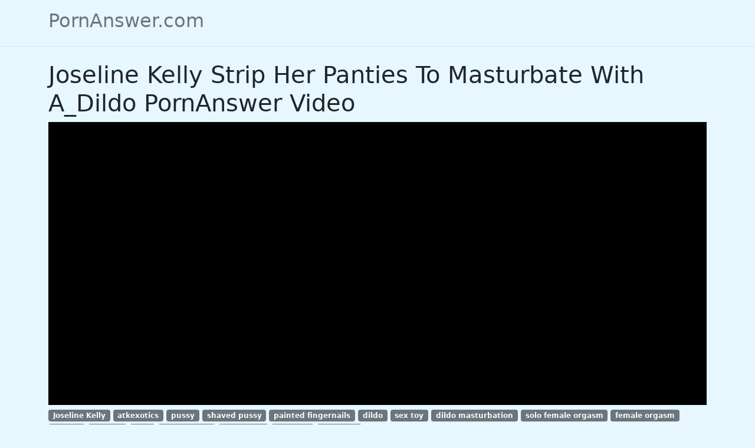

--- FILE ---
content_type: text/html; charset=UTF-8
request_url: https://www.pornanswer.com/vids/nwpe
body_size: 12494
content:
<!DOCTYPE html>
<html lang="en" translate="no">
<head>
	<meta charset="UTF-8">
	<meta name="viewport" content="width=device-width, initial-scale=1">
	<meta name="google" content="notranslate">
	<meta name="robots" content="noarchive">
	<meta name="rating" content="adult">

	<title>Joseline Kelly Strip Her Panties To Masturbate With A_Dildo PornAnswer Video on PornAnswer.com</title>
<script type="application/ld+json">
{
"@context": "https://schema.org",
"@graph": [{
"@type": "WebPage",
"url": "https://www.pornanswer.com/vids/nwpe",
"mainEntity": {
"@type": "VideoObject",
"name": "Joseline Kelly Strip Her Panties To Masturbate With A_Dildo PornAnswer Video",
"description": "Joseline Kelly Strip Her Panties To Masturbate With A_Dildo PornAnswer Video: Joseline Kelly, atkexotics, pussy, shaved pussy, painted fingernails, dildo, sex toy, dildo masturbation, solo female orgasm, female orgasm, female, orgasm, solo, solo orgasm, wet pussy, close up, brunette",
"thumbnailUrl": ["https://ei.phncdn.com/videos/202103/12/385014961/original/(m=eaf8Ggaaaa)(mh=cZVSfEfgrdAFIvvt)13.jpg"],
"duration": "PT0H12M33S",
"uploadDate": "2022-03-16T08:00:00+00:00",
"embedUrl": "https://www.pornanswer.com/embed/#www.pornhub.com/embed/ph604b79df40ad0",
"keywords": "Joseline Kelly, atkexotics, pussy, shaved pussy, painted fingernails, dildo, sex toy, dildo masturbation, solo female orgasm, female orgasm, female, orgasm, solo, solo orgasm, wet pussy, close up, brunette"
}
}, {
"@type": "ItemList",
"name": "Related videos",
"itemListElement": [{"@type":"ListItem","position":1,"item":{"@type":"VideoObject","name":"Petite Joseline Kelly stretches out her pussy with_a dildo PornAnswer Video","description":"Petite Joseline Kelly stretches out her pussy with_a dildo PornAnswer Video: Joseline Kelly, atkexotics, masturbate","thumbnailUrl":"https://ei.phncdn.com/videos/202007/30/337817431/original/(m=eaf8Ggaaaa)(mh=I1cbO7P-qrkzzGci)11.jpg","embedUrl":"https://www.pornanswer.com/embed/#www.pornhub.com/embed/ph5f2339b08d211","duration":"PT0H12M28S","uploadDate":"2022-10-19T08:00:00+00:00","mainEntityOfPage":"https://www.pornanswer.com/vids/gk23"}},{"@type":"ListItem","position":2,"item":{"@type":"VideoObject","name":"Joseline Kelly Strips Off Panties And TopTo Orgasm WithHitachi PornAnswer Video","description":"Joseline Kelly Strips Off Panties And TopTo Orgasm WithHitachi PornAnswer Video: Joseline Kelly, atkexotics, spreading ass","thumbnailUrl":"https://ei.phncdn.com/videos/202103/11/384967311/original/(m=eaf8Ggaaaa)(mh=FKiNkaD9xbtaH0lq)5.jpg","embedUrl":"https://www.pornanswer.com/embed/#www.pornhub.com/embed/ph604a40fba9e66","duration":"PT0H12M24S","uploadDate":"2022-04-08T08:00:00+00:00","mainEntityOfPage":"https://www.pornanswer.com/vids/dj41"}},{"@type":"ListItem","position":3,"item":{"@type":"VideoObject","name":"(Joseline Kelly) Lets Her New Stepsister (Sloan Harper) Watch Her Masturbate Then Eats_Her Pussy - Mofos PornAnswer Video","description":"(Joseline Kelly) Lets Her New Stepsister (Sloan Harper) Watch Her Masturbate Then Eats_Her Pussy - Mofos PornAnswer Video: Joseline Kelly, Sloan Harper, lesbian","thumbnailUrl":"https://cdn77-pic.xvideos-cdn.com/videos/thumbs169ll/59/a3/77/59a3777266018041d8f0f51fab4e76d7/59a3777266018041d8f0f51fab4e76d7.10.jpg","embedUrl":"https://www.pornanswer.com/embed/#myxxx.top/embed/13aik16","duration":"PT0H12M13S","uploadDate":"2022-06-29T08:00:00+00:00","mainEntityOfPage":"https://www.pornanswer.com/vids/jsvb"}},{"@type":"ListItem","position":4,"item":{"@type":"VideoObject","name":"Joseline Kelly Uses a Dildo on Her Pink_Pussy Until She CumsHard PornAnswer Video","description":"Joseline Kelly Uses a Dildo on Her Pink_Pussy Until She CumsHard PornAnswer Video: Joseline Kelly, footfetishdaily, masturbate","thumbnailUrl":"https://ei.phncdn.com/videos/201601/20/66602411/original/(m=eaf8Ggaaaa)(mh=weXysJRhMh7jplNX)13.jpg","embedUrl":"https://www.pornanswer.com/embed/#www.pornhub.com/embed/ph569ff82c1d3ef","duration":"PT0H12M39S","uploadDate":"2022-09-21T08:00:00+00:00","mainEntityOfPage":"https://www.pornanswer.com/vids/plqb"}},{"@type":"ListItem","position":5,"item":{"@type":"VideoObject","name":"Joseline Kelly Cheats_on Her BF with the_neighbour PornAnswer Video","description":"Joseline Kelly Cheats_on Her BF with the_neighbour PornAnswer Video: Joseline Kelly, cumshot, cum, facial","thumbnailUrl":"https://cdn77-pic.xvideos-cdn.com/videos/thumbs169ll/cb/51/63/cb51631c604b213333c1f8749b743bb9/cb51631c604b213333c1f8749b743bb9.13.jpg","embedUrl":"https://www.pornanswer.com/embed/#myxxx.top/embed/hytnv6","duration":"PT0H8M0S","uploadDate":"2022-07-05T08:00:00+00:00","mainEntityOfPage":"https://www.pornanswer.com/vids/nb9h"}},{"@type":"ListItem","position":6,"item":{"@type":"VideoObject","name":"Joseline Kelly Cheats on Her BFwith the neighbour PornAnswer Video","description":"Joseline Kelly Cheats on Her BFwith the neighbour PornAnswer Video: Joseline Kelly, fuckingawesome, petite","thumbnailUrl":"https://ei.phncdn.com/videos/201708/25/129890911/original/(m=eaf8Ggaaaa)(mh=Cb7lwXvjhDBxYuoN)6.jpg","embedUrl":"https://www.pornanswer.com/embed/#www.pornhub.com/embed/ph599ffb66c4dac","duration":"PT0H8M0S","uploadDate":"2022-01-29T08:00:00+00:00","mainEntityOfPage":"https://www.pornanswer.com/vids/pdog"}},{"@type":"ListItem","position":7,"item":{"@type":"VideoObject","name":"Joseline Kelly_gets her tits spunked_on PornAnswer Video","description":"Joseline Kelly_gets her tits spunked_on PornAnswer Video: Joseline Kelly, atkgirlfriends","thumbnailUrl":"https://ei.phncdn.com/videos/201605/26/77714741/original/(m=eaf8Ggaaaa)(mh=JCyt_QjMJ3t9HV9K)7.jpg","embedUrl":"https://www.pornanswer.com/embed/#www.pornhub.com/embed/ph57471c4deafe7","duration":"PT0H12M21S","uploadDate":"2022-08-09T08:00:00+00:00","mainEntityOfPage":"https://www.pornanswer.com/vids/wqes"}},{"@type":"ListItem","position":8,"item":{"@type":"VideoObject","name":"fuckorjail-22-9-217-shoplyfter-joseline-kelly-case-no5697414-2 PornAnswer Video","description":"fuckorjail-22-9-217-shoplyfter-joseline-kelly-case-no5697414-2 PornAnswer Video: Joseline Kelly, teen, blonde, smalltits","thumbnailUrl":"https://cdn77-pic.xvideos-cdn.com/videos/thumbs169ll/36/03/3f/36033f40b40a2ffaf32974742752a818-1/36033f40b40a2ffaf32974742752a818.22.jpg","embedUrl":"https://www.pornanswer.com/embed/#myxxx.top/embed/i3rh16","duration":"PT0H7M19S","uploadDate":"2022-03-12T08:00:00+00:00","mainEntityOfPage":"https://www.pornanswer.com/vids/166m"}},{"@type":"ListItem","position":9,"item":{"@type":"VideoObject","name":"Joseline Kelly As_The Magical Hippie Spinner PornAnswer Video","description":"Joseline Kelly As_The Magical Hippie Spinner PornAnswer Video: Joseline Kelly, pussy, hardcore, blowjob","thumbnailUrl":"https://img-cf.xvideos-cdn.com/videos/thumbs169ll/ce/84/c6/ce84c674f37ac97cfcc249c9933b405f/ce84c674f37ac97cfcc249c9933b405f.16.jpg","embedUrl":"https://www.pornanswer.com/embed/#myxxx.top/embed/l7rbf6","duration":"PT0H8M0S","uploadDate":"2022-06-27T08:00:00+00:00","mainEntityOfPage":"https://www.pornanswer.com/vids/g6jl"}},{"@type":"ListItem","position":10,"item":{"@type":"VideoObject","name":"fuckorjail-22-9-217-shoplyfter-joseline-kelly-case-no5697414-1 PornAnswer Video","description":"fuckorjail-22-9-217-shoplyfter-joseline-kelly-case-no5697414-1 PornAnswer Video: Joseline Kelly, hardcore, tits, blonde","thumbnailUrl":"https://cdn77-pic.xvideos-cdn.com/videos/thumbs169ll/7b/dd/c5/7bddc5394675a4e797d96b07ffecb403-1/7bddc5394675a4e797d96b07ffecb403.19.jpg","embedUrl":"https://www.pornanswer.com/embed/#myxxx.top/embed/i82md6","duration":"PT0H7M19S","uploadDate":"2022-10-03T08:00:00+00:00","mainEntityOfPage":"https://www.pornanswer.com/vids/ri9b"}},{"@type":"ListItem","position":11,"item":{"@type":"VideoObject","name":"InnocentHigh - Pigtailed (Joseline_Kelly) Banged By HerClassmate PornAnswer Video","description":"InnocentHigh - Pigtailed (Joseline_Kelly) Banged By HerClassmate PornAnswer Video: Jake Taylor, Joseline Kelly, facial","thumbnailUrl":"https://cdn77-pic.xvideos-cdn.com/videos/thumbs169ll/db/98/b6/db98b6d83423a509f0ec000947632e7d-1/db98b6d83423a509f0ec000947632e7d.10.jpg","embedUrl":"https://www.pornanswer.com/embed/#myxxx.top/embed/bfivv6","duration":"PT0H10M12S","uploadDate":"2022-01-10T08:00:00+00:00","mainEntityOfPage":"https://www.pornanswer.com/vids/k4rx"}},{"@type":"ListItem","position":12,"item":{"@type":"VideoObject","name":"Pretty eurobabe Joseline Kelly analyzed PornAnswer Video","description":"Pretty eurobabe Joseline Kelly analyzed PornAnswer Video: Joseline Kelly, anal, hardcore, european","thumbnailUrl":"https://cdn77-pic.xvideos-cdn.com/videos/thumbs169ll/d0/d5/67/d0d567522809ecd55052bf020e763282/d0d567522809ecd55052bf020e763282.23.jpg","embedUrl":"https://www.pornanswer.com/embed/#myxxx.top/embed/jsxlx6","duration":"PT0H5M56S","uploadDate":"2022-04-10T08:00:00+00:00","mainEntityOfPage":"https://www.pornanswer.com/vids/vsir"}},{"@type":"ListItem","position":13,"item":{"@type":"VideoObject","name":"Joseline Kelly_works like a_hydraulic pump! PornAnswer Video","description":"Joseline Kelly_works like a_hydraulic pump! PornAnswer Video: Joseline Kelly, pussy, hardcore","thumbnailUrl":"https://cdn77-pic.xvideos-cdn.com/videos/thumbs169ll/5a/53/91/5a539105bdf25e36e2709557a295a35a/5a539105bdf25e36e2709557a295a35a.22.jpg","embedUrl":"https://www.pornanswer.com/embed/#myxxx.top/embed/lvvsz6","duration":"PT0H6M15S","uploadDate":"2022-03-31T08:00:00+00:00","mainEntityOfPage":"https://www.pornanswer.com/vids/d4zh"}},{"@type":"ListItem","position":14,"item":{"@type":"VideoObject","name":"Cut Panties and Masturbate with Dildo Onlyfans: Sexwithlunaa PornAnswer Video","description":"Cut Panties and Masturbate with Dildo Onlyfans: Sexwithlunaa PornAnswer Video: fisting, pussy, dildo, huge dildo","thumbnailUrl":"https://ei.phncdn.com/videos/202208/10/413431131/original/(m=eaf8Ggaaaa)(mh=lVI-HcokTiXbB2ak)5.jpg","embedUrl":"https://www.pornanswer.com/embed/#www.pornhub.com/embed/ph62f40bbde2905","duration":"PT0H6M6S","uploadDate":"2022-02-11T08:00:00+00:00","mainEntityOfPage":"https://www.pornanswer.com/vids/vd75"}},{"@type":"ListItem","position":15,"item":{"@type":"VideoObject","name":"Joseline Kelly enjoys_a slimycumshot PornAnswer Video","description":"Joseline Kelly enjoys_a slimycumshot PornAnswer Video: Joseline Kelly, cumshot, babe, outdoor","thumbnailUrl":"https://cdn77-pic.xvideos-cdn.com/videos/thumbs169ll/70/03/02/700302539ce779183fdcae8c6c300dd0-1/700302539ce779183fdcae8c6c300dd0.21.jpg","embedUrl":"https://www.pornanswer.com/embed/#myxxx.top/embed/iuqt96","duration":"PT0H5M45S","uploadDate":"2022-07-12T08:00:00+00:00","mainEntityOfPage":"https://www.pornanswer.com/vids/aeoo"}},{"@type":"ListItem","position":16,"item":{"@type":"VideoObject","name":"Stepdaughter_Joseline Kelly Gets Slammed_By Pappy PornAnswer Video","description":"Stepdaughter_Joseline Kelly Gets Slammed_By Pappy PornAnswer Video: Joseline Kelly, teen, petite, sweet","thumbnailUrl":"https://cdn77-pic.xvideos-cdn.com/videos/thumbs169ll/56/46/e9/5646e943514ddebf1b5ad9f8cd2a4318-1/5646e943514ddebf1b5ad9f8cd2a4318.12.jpg","embedUrl":"https://www.pornanswer.com/embed/#myxxx.top/embed/kdn796","duration":"PT0H8M0S","uploadDate":"2022-07-21T08:00:00+00:00","mainEntityOfPage":"https://www.pornanswer.com/vids/8yu9"}},{"@type":"ListItem","position":17,"item":{"@type":"VideoObject","name":"Hope Harper, JoselineKelly In Biergarten PornAnswer Video","description":"Hope Harper, JoselineKelly In Biergarten PornAnswer Video: Joseline Kelly, Hope Harper, cumshot","thumbnailUrl":"https://cdn77-pic.xvideos-cdn.com/videos/thumbs169ll/a4/fa/1b/a4fa1b16a78b5a0ed5bbafea7b469dfc/a4fa1b16a78b5a0ed5bbafea7b469dfc.24.jpg","embedUrl":"https://www.pornanswer.com/embed/#myxxx.top/embed/12osm76","duration":"PT0H7M2S","uploadDate":"2022-06-21T08:00:00+00:00","mainEntityOfPage":"https://www.pornanswer.com/vids/onmr"}},{"@type":"ListItem","position":18,"item":{"@type":"VideoObject","name":"Stepdad Prepares His Foxy Joseline Kelly PornAnswer Video","description":"Stepdad Prepares His Foxy Joseline Kelly PornAnswer Video: Joseline Kelly, teen, petite, cute","thumbnailUrl":"https://cdn77-pic.xvideos-cdn.com/videos/thumbs169ll/93/7c/c5/937cc541054b79dda6c0e9c284f22e18-1/937cc541054b79dda6c0e9c284f22e18.17.jpg","embedUrl":"https://www.pornanswer.com/embed/#myxxx.top/embed/kxx6t6","duration":"PT0H8M0S","uploadDate":"2022-06-18T08:00:00+00:00","mainEntityOfPage":"https://www.pornanswer.com/vids/j4k0"}},{"@type":"ListItem","position":19,"item":{"@type":"VideoObject","name":"Joseline Kelly fucked for her_freedom PornAnswer Video","description":"Joseline Kelly fucked for her_freedom PornAnswer Video: Joseline Kelly, teen, hardcore, big","thumbnailUrl":"https://cdn77-pic.xvideos-cdn.com/videos/thumbs169ll/ef/a8/62/efa8621c3b5d4a51b172ed5e72d8915d/efa8621c3b5d4a51b172ed5e72d8915d.20.jpg","embedUrl":"https://www.pornanswer.com/embed/#myxxx.top/embed/kqykz6","duration":"PT0H8M0S","uploadDate":"2022-06-13T08:00:00+00:00","mainEntityOfPage":"https://www.pornanswer.com/vids/ktfj"}},{"@type":"ListItem","position":20,"item":{"@type":"VideoObject","name":"Stepdaughter Joseline_Kelly Gets Nailed By Pops PornAnswer Video","description":"Stepdaughter Joseline_Kelly Gets Nailed By Pops PornAnswer Video: Joseline Kelly, teen, petite, sweet","thumbnailUrl":"https://cdn77-pic.xvideos-cdn.com/videos/thumbs169ll/f6/dc/25/f6dc2506acbe44d0ac859d862de91ab0-1/f6dc2506acbe44d0ac859d862de91ab0.14.jpg","embedUrl":"https://www.pornanswer.com/embed/#myxxx.top/embed/kmkxb6","duration":"PT0H8M0S","uploadDate":"2022-04-01T08:00:00+00:00","mainEntityOfPage":"https://www.pornanswer.com/vids/rtx6"}}]
}]
}
</script>
<link rel="canonical" href="https://www.pornanswer.com/vids/nwpe">

<link href="/css/bootstrap.min.css" rel="stylesheet">
  
<style>
body { background-color: #e6f7ff; }
.player { padding-bottom: 43%; position: relative; overflow:hidden; clear: both; margin: 0 0px 5px 0px; background-color: #000; }
.player .video { position: absolute; top: 0; left: 0; width: 100%; height: 100%; background-color: #000; margin-bottom: 5px; }
.img-wrap { position: relative; padding-bottom: 58%; display: block; background-color: #bee3f4; cursor: pointer; }
.img { position: absolute; top: 0; left: 0; width: 100%; height: 100%; display: block; overflow: hidden; }
.sticker {position:absolute;bottom:7px;left:9px;color:#fff;line-height:1.5em;border-radius:4px;background:rgba(0,0,0,.7);padding:0 5px;}
</style>

</head>
<body>

<header class="py-3 mb-4 border-bottom">
  <div class="container d-flex flex-wrap justify-content-center">
    <a href="/" class="d-flex align-items-center mb-3 mb-md-0 me-md-auto text-dark text-decoration-none text-muted">
      <span class="h2">PornAnswer.com</span>
    </a>
  </div>
</header>
<div class="container">

<h1>Joseline Kelly Strip Her Panties To Masturbate With A_Dildo PornAnswer Video</h1>

<div class="player" id="player"><iframe class="video" src="/embed/#www.pornhub.com/embed/ph604b79df40ad0" frameborder="0" scrolling="no" allowfullscreen></iframe></div><div class="info"><p class="tags"><a class="badge bg-secondary link-light text-decoration-none" href="/tag/Joseline-Kelly">Joseline Kelly</a> <a class="badge bg-secondary link-light text-decoration-none" href="/tag/atkexotics">atkexotics</a> <a class="badge bg-secondary link-light text-decoration-none" href="/tag/pussy">pussy</a> <a class="badge bg-secondary link-light text-decoration-none" href="/tag/shaved-pussy">shaved pussy</a> <a class="badge bg-secondary link-light text-decoration-none" href="/tag/painted-fingernails">painted fingernails</a> <a class="badge bg-secondary link-light text-decoration-none" href="/tag/dildo">dildo</a> <a class="badge bg-secondary link-light text-decoration-none" href="/tag/sex-toy">sex toy</a> <a class="badge bg-secondary link-light text-decoration-none" href="/tag/dildo-masturbation">dildo masturbation</a> <a class="badge bg-secondary link-light text-decoration-none" href="/tag/solo-female-orgasm">solo female orgasm</a> <a class="badge bg-secondary link-light text-decoration-none" href="/tag/female-orgasm">female orgasm</a> <a class="badge bg-secondary link-light text-decoration-none" href="/tag/female">female</a> <a class="badge bg-secondary link-light text-decoration-none" href="/tag/orgasm">orgasm</a> <a class="badge bg-secondary link-light text-decoration-none" href="/tag/solo">solo</a> <a class="badge bg-secondary link-light text-decoration-none" href="/tag/solo-orgasm">solo orgasm</a> <a class="badge bg-secondary link-light text-decoration-none" href="/tag/wet-pussy">wet pussy</a> <a class="badge bg-secondary link-light text-decoration-none" href="/tag/close-up">close up</a> <a class="badge bg-secondary link-light text-decoration-none" href="/tag/brunette">brunette</a> </p></div></div>

<div class="container">

<div class="row">

	<h4 class="h2">Related Videos</h4>

</div>


	<div class="row row-cols-1 row-cols-sm-2 row-cols-md-4 gy-4 gx-1"><div class="col"><a href="/vids/gk23" target="_blank" onclick="userout()"><div class="img-wrap"><img class="img" src="https://ei.phncdn.com/videos/202007/30/337817431/original/(m=eaf8Ggaaaa)(mh=I1cbO7P-qrkzzGci)11.jpg" alt="Petite Joseline Kelly stretches out her pussy with_a dildo"><span class="sticker">12:28</span></div></a><div class="p-1"><a class="badge bg-secondary link-light text-decoration-none" href="/tag/Joseline-Kelly">Joseline Kelly</a> <a class="badge bg-secondary link-light text-decoration-none" href="/tag/atkexotics">atkexotics</a> <a class="badge bg-secondary link-light text-decoration-none" href="/tag/masturbate">masturbate</a> </div><a class="text-decoration-none link-dark" href="/vids/gk23" target="_blank" onclick="userout()" title="Petite Joseline Kelly stretches out her pussy with_a dildo"><h2 class="fs-6 px-1"> Petite Joseline Kelly stretches out her pussy with_a dildo </h2></a></div><div class="col"><a href="/vids/dj41" target="_blank" onclick="userout()"><div class="img-wrap"><img class="img" src="https://ei.phncdn.com/videos/202103/11/384967311/original/(m=eaf8Ggaaaa)(mh=FKiNkaD9xbtaH0lq)5.jpg" alt="Joseline Kelly Strips Off Panties And TopTo Orgasm WithHitachi"><span class="sticker">12:24</span></div></a><div class="p-1"><a class="badge bg-secondary link-light text-decoration-none" href="/tag/Joseline-Kelly">Joseline Kelly</a> <a class="badge bg-secondary link-light text-decoration-none" href="/tag/atkexotics">atkexotics</a> <a class="badge bg-secondary link-light text-decoration-none" href="/tag/spreading-ass">spreading ass</a> </div><a class="text-decoration-none link-dark" href="/vids/dj41" target="_blank" onclick="userout()" title="Joseline Kelly Strips Off Panties And TopTo Orgasm WithHitachi"><h2 class="fs-6 px-1"> Joseline Kelly Strips Off Panties And TopTo Orgasm WithHitachi </h2></a></div><div class="col"><a href="/vids/jsvb" target="_blank" onclick="userout()"><div class="img-wrap"><img class="img" src="https://cdn77-pic.xvideos-cdn.com/videos/thumbs169ll/59/a3/77/59a3777266018041d8f0f51fab4e76d7/59a3777266018041d8f0f51fab4e76d7.10.jpg" alt="(Joseline Kelly) Lets Her New Stepsister (Sloan Harper) Watch Her Masturbate Then Eats_Her Pussy - Mofos"><span class="sticker">12:13</span></div></a><div class="p-1"><a class="badge bg-secondary link-light text-decoration-none" href="/tag/Joseline-Kelly">Joseline Kelly</a> <a class="badge bg-secondary link-light text-decoration-none" href="/tag/Sloan-Harper">Sloan Harper</a> <a class="badge bg-secondary link-light text-decoration-none" href="/tag/lesbian">lesbian</a> </div><a class="text-decoration-none link-dark" href="/vids/jsvb" target="_blank" onclick="userout()" title="(Joseline Kelly) Lets Her New Stepsister (Sloan Harper) Watch Her Masturbate Then Eats_Her Pussy - Mofos"><h2 class="fs-6 px-1"> (Joseline Kelly) Lets Her New Stepsister (Sloan Harper) Watch Her Masturbate Then Eats_Her Pussy - Mofos </h2></a></div><div class="col"><a href="/vids/plqb" target="_blank" onclick="userout()"><div class="img-wrap"><img class="img" src="https://ei.phncdn.com/videos/201601/20/66602411/original/(m=eaf8Ggaaaa)(mh=weXysJRhMh7jplNX)13.jpg" alt="Joseline Kelly Uses a Dildo on Her Pink_Pussy Until She CumsHard"><span class="sticker">12:39</span></div></a><div class="p-1"><a class="badge bg-secondary link-light text-decoration-none" href="/tag/Joseline-Kelly">Joseline Kelly</a> <a class="badge bg-secondary link-light text-decoration-none" href="/tag/footfetishdaily">footfetishdaily</a> <a class="badge bg-secondary link-light text-decoration-none" href="/tag/masturbate">masturbate</a> </div><a class="text-decoration-none link-dark" href="/vids/plqb" target="_blank" onclick="userout()" title="Joseline Kelly Uses a Dildo on Her Pink_Pussy Until She CumsHard"><h2 class="fs-6 px-1"> Joseline Kelly Uses a Dildo on Her Pink_Pussy Until She CumsHard </h2></a></div><div class="col"><a href="/vids/nb9h" target="_blank" onclick="userout()"><div class="img-wrap"><img class="img" src="https://cdn77-pic.xvideos-cdn.com/videos/thumbs169ll/cb/51/63/cb51631c604b213333c1f8749b743bb9/cb51631c604b213333c1f8749b743bb9.13.jpg" alt="Joseline Kelly Cheats_on Her BF with the_neighbour"><span class="sticker">8:00</span></div></a><div class="p-1"><a class="badge bg-secondary link-light text-decoration-none" href="/tag/Joseline-Kelly">Joseline Kelly</a> <a class="badge bg-secondary link-light text-decoration-none" href="/tag/cumshot">cumshot</a> <a class="badge bg-secondary link-light text-decoration-none" href="/tag/cum">cum</a> <a class="badge bg-secondary link-light text-decoration-none" href="/tag/facial">facial</a> </div><a class="text-decoration-none link-dark" href="/vids/nb9h" target="_blank" onclick="userout()" title="Joseline Kelly Cheats_on Her BF with the_neighbour"><h2 class="fs-6 px-1"> Joseline Kelly Cheats_on Her BF with the_neighbour </h2></a></div><div class="col"><a href="/vids/pdog" target="_blank" onclick="userout()"><div class="img-wrap"><img class="img" src="https://ei.phncdn.com/videos/201708/25/129890911/original/(m=eaf8Ggaaaa)(mh=Cb7lwXvjhDBxYuoN)6.jpg" alt="Joseline Kelly Cheats on Her BFwith the neighbour"><span class="sticker">8:00</span></div></a><div class="p-1"><a class="badge bg-secondary link-light text-decoration-none" href="/tag/Joseline-Kelly">Joseline Kelly</a> <a class="badge bg-secondary link-light text-decoration-none" href="/tag/fuckingawesome">fuckingawesome</a> <a class="badge bg-secondary link-light text-decoration-none" href="/tag/petite">petite</a> </div><a class="text-decoration-none link-dark" href="/vids/pdog" target="_blank" onclick="userout()" title="Joseline Kelly Cheats on Her BFwith the neighbour"><h2 class="fs-6 px-1"> Joseline Kelly Cheats on Her BFwith the neighbour </h2></a></div><div class="col"><a href="/vids/wqes" target="_blank" onclick="userout()"><div class="img-wrap"><img class="img" src="https://ei.phncdn.com/videos/201605/26/77714741/original/(m=eaf8Ggaaaa)(mh=JCyt_QjMJ3t9HV9K)7.jpg" alt="Joseline Kelly_gets her tits spunked_on"><span class="sticker">12:21</span></div></a><div class="p-1"><a class="badge bg-secondary link-light text-decoration-none" href="/tag/Joseline-Kelly">Joseline Kelly</a> <a class="badge bg-secondary link-light text-decoration-none" href="/tag/atkgirlfriends">atkgirlfriends</a> </div><a class="text-decoration-none link-dark" href="/vids/wqes" target="_blank" onclick="userout()" title="Joseline Kelly_gets her tits spunked_on"><h2 class="fs-6 px-1"> Joseline Kelly_gets her tits spunked_on </h2></a></div><div class="col"><a href="/vids/166m" target="_blank" onclick="userout()"><div class="img-wrap"><img class="img" src="https://cdn77-pic.xvideos-cdn.com/videos/thumbs169ll/36/03/3f/36033f40b40a2ffaf32974742752a818-1/36033f40b40a2ffaf32974742752a818.22.jpg" alt="fuckorjail-22-9-217-shoplyfter-joseline-kelly-case-no5697414-2"><span class="sticker">7:19</span></div></a><div class="p-1"><a class="badge bg-secondary link-light text-decoration-none" href="/tag/Joseline-Kelly">Joseline Kelly</a> <a class="badge bg-secondary link-light text-decoration-none" href="/tag/teen">teen</a> <a class="badge bg-secondary link-light text-decoration-none" href="/tag/blonde">blonde</a> <a class="badge bg-secondary link-light text-decoration-none" href="/tag/smalltits">smalltits</a> </div><a class="text-decoration-none link-dark" href="/vids/166m" target="_blank" onclick="userout()" title="fuckorjail-22-9-217-shoplyfter-joseline-kelly-case-no5697414-2"><h2 class="fs-6 px-1"> fuckorjail-22-9-217-shoplyfter-joseline-kelly-case-no5697414-2 </h2></a></div><div class="col"><a href="/vids/g6jl" target="_blank" onclick="userout()"><div class="img-wrap"><img class="img" loading="lazy" src="https://img-cf.xvideos-cdn.com/videos/thumbs169ll/ce/84/c6/ce84c674f37ac97cfcc249c9933b405f/ce84c674f37ac97cfcc249c9933b405f.16.jpg" alt="Joseline Kelly As_The Magical Hippie Spinner"><span class="sticker">8:00</span></div></a><div class="p-1"><a class="badge bg-secondary link-light text-decoration-none" href="/tag/Joseline-Kelly">Joseline Kelly</a> <a class="badge bg-secondary link-light text-decoration-none" href="/tag/pussy">pussy</a> <a class="badge bg-secondary link-light text-decoration-none" href="/tag/hardcore">hardcore</a> <a class="badge bg-secondary link-light text-decoration-none" href="/tag/blowjob">blowjob</a> </div><a class="text-decoration-none link-dark" href="/vids/g6jl" target="_blank" onclick="userout()" title="Joseline Kelly As_The Magical Hippie Spinner"><h2 class="fs-6 px-1"> Joseline Kelly As_The Magical Hippie Spinner </h2></a></div><div class="col"><a href="/vids/ri9b" target="_blank" onclick="userout()"><div class="img-wrap"><img class="img" loading="lazy" src="https://cdn77-pic.xvideos-cdn.com/videos/thumbs169ll/7b/dd/c5/7bddc5394675a4e797d96b07ffecb403-1/7bddc5394675a4e797d96b07ffecb403.19.jpg" alt="fuckorjail-22-9-217-shoplyfter-joseline-kelly-case-no5697414-1"><span class="sticker">7:19</span></div></a><div class="p-1"><a class="badge bg-secondary link-light text-decoration-none" href="/tag/Joseline-Kelly">Joseline Kelly</a> <a class="badge bg-secondary link-light text-decoration-none" href="/tag/hardcore">hardcore</a> <a class="badge bg-secondary link-light text-decoration-none" href="/tag/tits">tits</a> <a class="badge bg-secondary link-light text-decoration-none" href="/tag/blonde">blonde</a> </div><a class="text-decoration-none link-dark" href="/vids/ri9b" target="_blank" onclick="userout()" title="fuckorjail-22-9-217-shoplyfter-joseline-kelly-case-no5697414-1"><h2 class="fs-6 px-1"> fuckorjail-22-9-217-shoplyfter-joseline-kelly-case-no5697414-1 </h2></a></div><div class="col"><a href="/vids/k4rx" target="_blank" onclick="userout()"><div class="img-wrap"><img class="img" loading="lazy" src="https://cdn77-pic.xvideos-cdn.com/videos/thumbs169ll/db/98/b6/db98b6d83423a509f0ec000947632e7d-1/db98b6d83423a509f0ec000947632e7d.10.jpg" alt="InnocentHigh - Pigtailed (Joseline_Kelly) Banged By HerClassmate"><span class="sticker">10:12</span></div></a><div class="p-1"><a class="badge bg-secondary link-light text-decoration-none" href="/tag/Jake-Taylor">Jake Taylor</a> <a class="badge bg-secondary link-light text-decoration-none" href="/tag/Joseline-Kelly">Joseline Kelly</a> <a class="badge bg-secondary link-light text-decoration-none" href="/tag/facial">facial</a> </div><a class="text-decoration-none link-dark" href="/vids/k4rx" target="_blank" onclick="userout()" title="InnocentHigh - Pigtailed (Joseline_Kelly) Banged By HerClassmate"><h2 class="fs-6 px-1"> InnocentHigh - Pigtailed (Joseline_Kelly) Banged By HerClassmate </h2></a></div><div class="col"><a href="/vids/vsir" target="_blank" onclick="userout()"><div class="img-wrap"><img class="img" loading="lazy" src="https://cdn77-pic.xvideos-cdn.com/videos/thumbs169ll/d0/d5/67/d0d567522809ecd55052bf020e763282/d0d567522809ecd55052bf020e763282.23.jpg" alt="Pretty eurobabe Joseline Kelly analyzed"><span class="sticker">5:56</span></div></a><div class="p-1"><a class="badge bg-secondary link-light text-decoration-none" href="/tag/Joseline-Kelly">Joseline Kelly</a> <a class="badge bg-secondary link-light text-decoration-none" href="/tag/anal">anal</a> <a class="badge bg-secondary link-light text-decoration-none" href="/tag/hardcore">hardcore</a> <a class="badge bg-secondary link-light text-decoration-none" href="/tag/european">european</a> </div><a class="text-decoration-none link-dark" href="/vids/vsir" target="_blank" onclick="userout()" title="Pretty eurobabe Joseline Kelly analyzed"><h2 class="fs-6 px-1"> Pretty eurobabe Joseline Kelly analyzed </h2></a></div><div class="col"><a href="/vids/d4zh" target="_blank" onclick="userout()"><div class="img-wrap"><img class="img" loading="lazy" src="https://cdn77-pic.xvideos-cdn.com/videos/thumbs169ll/5a/53/91/5a539105bdf25e36e2709557a295a35a/5a539105bdf25e36e2709557a295a35a.22.jpg" alt="Joseline Kelly_works like a_hydraulic pump!"><span class="sticker">6:15</span></div></a><div class="p-1"><a class="badge bg-secondary link-light text-decoration-none" href="/tag/Joseline-Kelly">Joseline Kelly</a> <a class="badge bg-secondary link-light text-decoration-none" href="/tag/pussy">pussy</a> <a class="badge bg-secondary link-light text-decoration-none" href="/tag/hardcore">hardcore</a> </div><a class="text-decoration-none link-dark" href="/vids/d4zh" target="_blank" onclick="userout()" title="Joseline Kelly_works like a_hydraulic pump!"><h2 class="fs-6 px-1"> Joseline Kelly_works like a_hydraulic pump! </h2></a></div><div class="col"><a href="/vids/vd75" target="_blank" onclick="userout()"><div class="img-wrap"><img class="img" loading="lazy" src="https://ei.phncdn.com/videos/202208/10/413431131/original/(m=eaf8Ggaaaa)(mh=lVI-HcokTiXbB2ak)5.jpg" alt="Cut Panties and Masturbate with Dildo Onlyfans: Sexwithlunaa"><span class="sticker">6:06</span></div></a><div class="p-1"><a class="badge bg-secondary link-light text-decoration-none" href="/tag/fisting">fisting</a> <a class="badge bg-secondary link-light text-decoration-none" href="/tag/pussy">pussy</a> <a class="badge bg-secondary link-light text-decoration-none" href="/tag/dildo">dildo</a> <a class="badge bg-secondary link-light text-decoration-none" href="/tag/huge-dildo">huge dildo</a> </div><a class="text-decoration-none link-dark" href="/vids/vd75" target="_blank" onclick="userout()" title="Cut Panties and Masturbate with Dildo Onlyfans: Sexwithlunaa"><h2 class="fs-6 px-1"> Cut Panties and Masturbate with Dildo Onlyfans: Sexwithlunaa </h2></a></div><div class="col"><a href="/vids/aeoo" target="_blank" onclick="userout()"><div class="img-wrap"><img class="img" loading="lazy" src="https://cdn77-pic.xvideos-cdn.com/videos/thumbs169ll/70/03/02/700302539ce779183fdcae8c6c300dd0-1/700302539ce779183fdcae8c6c300dd0.21.jpg" alt="Joseline Kelly enjoys_a slimycumshot"><span class="sticker">5:45</span></div></a><div class="p-1"><a class="badge bg-secondary link-light text-decoration-none" href="/tag/Joseline-Kelly">Joseline Kelly</a> <a class="badge bg-secondary link-light text-decoration-none" href="/tag/cumshot">cumshot</a> <a class="badge bg-secondary link-light text-decoration-none" href="/tag/babe">babe</a> <a class="badge bg-secondary link-light text-decoration-none" href="/tag/outdoor">outdoor</a> </div><a class="text-decoration-none link-dark" href="/vids/aeoo" target="_blank" onclick="userout()" title="Joseline Kelly enjoys_a slimycumshot"><h2 class="fs-6 px-1"> Joseline Kelly enjoys_a slimycumshot </h2></a></div><div class="col"><a href="/vids/8yu9" target="_blank" onclick="userout()"><div class="img-wrap"><img class="img" loading="lazy" src="https://cdn77-pic.xvideos-cdn.com/videos/thumbs169ll/56/46/e9/5646e943514ddebf1b5ad9f8cd2a4318-1/5646e943514ddebf1b5ad9f8cd2a4318.12.jpg" alt="Stepdaughter_Joseline Kelly Gets Slammed_By Pappy"><span class="sticker">8:00</span></div></a><div class="p-1"><a class="badge bg-secondary link-light text-decoration-none" href="/tag/Joseline-Kelly">Joseline Kelly</a> <a class="badge bg-secondary link-light text-decoration-none" href="/tag/teen">teen</a> <a class="badge bg-secondary link-light text-decoration-none" href="/tag/petite">petite</a> <a class="badge bg-secondary link-light text-decoration-none" href="/tag/sweet">sweet</a> </div><a class="text-decoration-none link-dark" href="/vids/8yu9" target="_blank" onclick="userout()" title="Stepdaughter_Joseline Kelly Gets Slammed_By Pappy"><h2 class="fs-6 px-1"> Stepdaughter_Joseline Kelly Gets Slammed_By Pappy </h2></a></div><div class="col"><a href="/vids/onmr" target="_blank" onclick="userout()"><div class="img-wrap"><img class="img" loading="lazy" src="https://cdn77-pic.xvideos-cdn.com/videos/thumbs169ll/a4/fa/1b/a4fa1b16a78b5a0ed5bbafea7b469dfc/a4fa1b16a78b5a0ed5bbafea7b469dfc.24.jpg" alt="Hope Harper, JoselineKelly In Biergarten"><span class="sticker">7:02</span></div></a><div class="p-1"><a class="badge bg-secondary link-light text-decoration-none" href="/tag/Joseline-Kelly">Joseline Kelly</a> <a class="badge bg-secondary link-light text-decoration-none" href="/tag/Hope-Harper">Hope Harper</a> <a class="badge bg-secondary link-light text-decoration-none" href="/tag/cumshot">cumshot</a> </div><a class="text-decoration-none link-dark" href="/vids/onmr" target="_blank" onclick="userout()" title="Hope Harper, JoselineKelly In Biergarten"><h2 class="fs-6 px-1"> Hope Harper, JoselineKelly In Biergarten </h2></a></div><div class="col"><a href="/vids/j4k0" target="_blank" onclick="userout()"><div class="img-wrap"><img class="img" loading="lazy" src="https://cdn77-pic.xvideos-cdn.com/videos/thumbs169ll/93/7c/c5/937cc541054b79dda6c0e9c284f22e18-1/937cc541054b79dda6c0e9c284f22e18.17.jpg" alt="Stepdad Prepares His Foxy Joseline Kelly"><span class="sticker">8:00</span></div></a><div class="p-1"><a class="badge bg-secondary link-light text-decoration-none" href="/tag/Joseline-Kelly">Joseline Kelly</a> <a class="badge bg-secondary link-light text-decoration-none" href="/tag/teen">teen</a> <a class="badge bg-secondary link-light text-decoration-none" href="/tag/petite">petite</a> <a class="badge bg-secondary link-light text-decoration-none" href="/tag/cute">cute</a> </div><a class="text-decoration-none link-dark" href="/vids/j4k0" target="_blank" onclick="userout()" title="Stepdad Prepares His Foxy Joseline Kelly"><h2 class="fs-6 px-1"> Stepdad Prepares His Foxy Joseline Kelly </h2></a></div><div class="col"><a href="/vids/ktfj" target="_blank" onclick="userout()"><div class="img-wrap"><img class="img" loading="lazy" src="https://cdn77-pic.xvideos-cdn.com/videos/thumbs169ll/ef/a8/62/efa8621c3b5d4a51b172ed5e72d8915d/efa8621c3b5d4a51b172ed5e72d8915d.20.jpg" alt="Joseline Kelly fucked for her_freedom"><span class="sticker">8:00</span></div></a><div class="p-1"><a class="badge bg-secondary link-light text-decoration-none" href="/tag/Joseline-Kelly">Joseline Kelly</a> <a class="badge bg-secondary link-light text-decoration-none" href="/tag/teen">teen</a> <a class="badge bg-secondary link-light text-decoration-none" href="/tag/hardcore">hardcore</a> <a class="badge bg-secondary link-light text-decoration-none" href="/tag/big">big</a> </div><a class="text-decoration-none link-dark" href="/vids/ktfj" target="_blank" onclick="userout()" title="Joseline Kelly fucked for her_freedom"><h2 class="fs-6 px-1"> Joseline Kelly fucked for her_freedom </h2></a></div><div class="col"><a href="/vids/rtx6" target="_blank" onclick="userout()"><div class="img-wrap"><img class="img" loading="lazy" src="https://cdn77-pic.xvideos-cdn.com/videos/thumbs169ll/f6/dc/25/f6dc2506acbe44d0ac859d862de91ab0-1/f6dc2506acbe44d0ac859d862de91ab0.14.jpg" alt="Stepdaughter Joseline_Kelly Gets Nailed By Pops"><span class="sticker">8:00</span></div></a><div class="p-1"><a class="badge bg-secondary link-light text-decoration-none" href="/tag/Joseline-Kelly">Joseline Kelly</a> <a class="badge bg-secondary link-light text-decoration-none" href="/tag/teen">teen</a> <a class="badge bg-secondary link-light text-decoration-none" href="/tag/petite">petite</a> <a class="badge bg-secondary link-light text-decoration-none" href="/tag/sweet">sweet</a> </div><a class="text-decoration-none link-dark" href="/vids/rtx6" target="_blank" onclick="userout()" title="Stepdaughter Joseline_Kelly Gets Nailed By Pops"><h2 class="fs-6 px-1"> Stepdaughter Joseline_Kelly Gets Nailed By Pops </h2></a></div><div class="col"><a href="/vids/w7pj" target="_blank" onclick="userout()"><div class="img-wrap"><img class="img" loading="lazy" src="https://ei.phncdn.com/videos/201907/15/235511841/original/(m=eaf8Ggaaaa)(mh=4zoZsZOFZ_q1YptW)7.jpg" alt="BANGBROS - Magazine Sales Girl_Joseline Kelly Overwhelemd_By Vlad"><span class="sticker">4:42</span></div></a><div class="p-1"><a class="badge bg-secondary link-light text-decoration-none" href="/tag/Joseline-Kelly">Joseline Kelly</a> <a class="badge bg-secondary link-light text-decoration-none" href="/tag/big-cock">big cock</a> <a class="badge bg-secondary link-light text-decoration-none" href="/tag/big-dick">big dick</a> </div><a class="text-decoration-none link-dark" href="/vids/w7pj" target="_blank" onclick="userout()" title="BANGBROS - Magazine Sales Girl_Joseline Kelly Overwhelemd_By Vlad"><h2 class="fs-6 px-1"> BANGBROS - Magazine Sales Girl_Joseline Kelly Overwhelemd_By Vlad </h2></a></div><div class="col"><a href="/vids/l002" target="_blank" onclick="userout()"><div class="img-wrap"><img class="img" loading="lazy" src="https://ei.phncdn.com/videos/202010/26/364314461/original/(m=qQUPU5Vbeaf8Ggaaaa)(mh=s01dc6BpxhHnTyk1)7.jpg" alt="Joseline Kelly Fingers Her_Snatch"><span class="sticker">12:00</span></div></a><div class="p-1"><a class="badge bg-secondary link-light text-decoration-none" href="/tag/Joseline-Kelly">Joseline Kelly</a> <a class="badge bg-secondary link-light text-decoration-none" href="/tag/atkexotics">atkexotics</a> <a class="badge bg-secondary link-light text-decoration-none" href="/tag/masturbate">masturbate</a> </div><a class="text-decoration-none link-dark" href="/vids/l002" target="_blank" onclick="userout()" title="Joseline Kelly Fingers Her_Snatch"><h2 class="fs-6 px-1"> Joseline Kelly Fingers Her_Snatch </h2></a></div><div class="col"><a href="/vids/01r4" target="_blank" onclick="userout()"><div class="img-wrap"><img class="img" loading="lazy" src="https://ei.phncdn.com/videos/201512/14/63794391/original/(m=eaf8Ggaaaa)(mh=r3GQFAz9mktkjJYe)14.jpg" alt="Joseline_Kelly gets a creampie int he morning"><span class="sticker">19:55</span></div></a><div class="p-1"><a class="badge bg-secondary link-light text-decoration-none" href="/tag/Joseline-Kelly">Joseline Kelly</a> <a class="badge bg-secondary link-light text-decoration-none" href="/tag/atkgirlfriends">atkgirlfriends</a> </div><a class="text-decoration-none link-dark" href="/vids/01r4" target="_blank" onclick="userout()" title="Joseline_Kelly gets a creampie int he morning"><h2 class="fs-6 px-1"> Joseline_Kelly gets a creampie int he morning </h2></a></div><div class="col"><a href="/vids/ao8o" target="_blank" onclick="userout()"><div class="img-wrap"><img class="img" loading="lazy" src="https://ei.phncdn.com/videos/201709/11/132399991/thumbs_5/(m=eaf8Ggaaaa)(mh=ZlhwVHcoAJlVOvlL)9.jpg" alt="BSkow Joseline_Kelly takes a Pounding"><span class="sticker">7:30</span></div></a><div class="p-1"><a class="badge bg-secondary link-light text-decoration-none" href="/tag/Joseline-Kelly">Joseline Kelly</a> <a class="badge bg-secondary link-light text-decoration-none" href="/tag/Tommy-Pistol">Tommy Pistol</a> <a class="badge bg-secondary link-light text-decoration-none" href="/tag/bskow">bskow</a> </div><a class="text-decoration-none link-dark" href="/vids/ao8o" target="_blank" onclick="userout()" title="BSkow Joseline_Kelly takes a Pounding"><h2 class="fs-6 px-1"> BSkow Joseline_Kelly takes a Pounding </h2></a></div><div class="col"><a href="/vids/aq5t" target="_blank" onclick="userout()"><div class="img-wrap"><img class="img" loading="lazy" src="https://ei.phncdn.com/videos/201902/26/210022691/original/(m=eaf8Ggaaaa)(mh=Pc-q_og-NjTuND0t)7.jpg" alt="Young_Joseline Kelly Begs For A Facial"><span class="sticker">8:22</span></div></a><div class="p-1"><a class="badge bg-secondary link-light text-decoration-none" href="/tag/Joseline-Kelly">Joseline Kelly</a> <a class="badge bg-secondary link-light text-decoration-none" href="/tag/strokies">strokies</a> <a class="badge bg-secondary link-light text-decoration-none" href="/tag/petite">petite</a> </div><a class="text-decoration-none link-dark" href="/vids/aq5t" target="_blank" onclick="userout()" title="Young_Joseline Kelly Begs For A Facial"><h2 class="fs-6 px-1"> Young_Joseline Kelly Begs For A Facial </h2></a></div><div class="col"><a href="/vids/ocmr" target="_blank" onclick="userout()"><div class="img-wrap"><img class="img" loading="lazy" src="https://gcore-pic.xvideos-cdn.com/videos/thumbs169ll/17/6f/56/176f56f3f6c8dd4370480ab79575e9c1/176f56f3f6c8dd4370480ab79575e9c1.15.jpg" alt="Stepdaughter Joseline Kelly Earned It_back"><span class="sticker">8:07</span></div></a><div class="p-1"><a class="badge bg-secondary link-light text-decoration-none" href="/tag/Joseline-Kelly">Joseline Kelly</a> <a class="badge bg-secondary link-light text-decoration-none" href="/tag/cumshot">cumshot</a> <a class="badge bg-secondary link-light text-decoration-none" href="/tag/cum">cum</a> <a class="badge bg-secondary link-light text-decoration-none" href="/tag/hardcore">hardcore</a> </div><a class="text-decoration-none link-dark" href="/vids/ocmr" target="_blank" onclick="userout()" title="Stepdaughter Joseline Kelly Earned It_back"><h2 class="fs-6 px-1"> Stepdaughter Joseline Kelly Earned It_back </h2></a></div><div class="col"><a href="/vids/0r1y" target="_blank" onclick="userout()"><div class="img-wrap"><img class="img" loading="lazy" src="https://cdn77-pic.xvideos-cdn.com/videos/thumbs169ll/bc/b6/58/bcb658f5781d5eea14d8779d69b6a51d-1/bcb658f5781d5eea14d8779d69b6a51d.19.jpg" alt="Enormous Black Shaft_Annihilates Joseline Kelly"><span class="sticker">8:00</span></div></a><div class="p-1"><a class="badge bg-secondary link-light text-decoration-none" href="/tag/Joseline-Kelly">Joseline Kelly</a> <a class="badge bg-secondary link-light text-decoration-none" href="/tag/sex">sex</a> <a class="badge bg-secondary link-light text-decoration-none" href="/tag/teen">teen</a> <a class="badge bg-secondary link-light text-decoration-none" href="/tag/fucking">fucking</a> </div><a class="text-decoration-none link-dark" href="/vids/0r1y" target="_blank" onclick="userout()" title="Enormous Black Shaft_Annihilates Joseline Kelly"><h2 class="fs-6 px-1"> Enormous Black Shaft_Annihilates Joseline Kelly </h2></a></div><div class="col"><a href="/vids/fk0j" target="_blank" onclick="userout()"><div class="img-wrap"><img class="img" loading="lazy" src="https://ei.phncdn.com/videos/201711/07/140158232/thumbs_20/(m=eaf8Ggaaaa)(mh=KHXg2B4HiW3hnrXl)11.jpg" alt="BANGBROS - Magnum SizePizza Delivery For JoselineKelly"><span class="sticker">12:00</span></div></a><div class="p-1"><a class="badge bg-secondary link-light text-decoration-none" href="/tag/Anikka-Albrite">Anikka Albrite</a> <a class="badge bg-secondary link-light text-decoration-none" href="/tag/Joseline-Kelly">Joseline Kelly</a> </div><a class="text-decoration-none link-dark" href="/vids/fk0j" target="_blank" onclick="userout()" title="BANGBROS - Magnum SizePizza Delivery For JoselineKelly"><h2 class="fs-6 px-1"> BANGBROS - Magnum SizePizza Delivery For JoselineKelly </h2></a></div><div class="col"><a href="/vids/m97u" target="_blank" onclick="userout()"><div class="img-wrap"><img class="img" loading="lazy" src="https://cdn77-pic.xvideos-cdn.com/videos/thumbs169ll/a9/6c/c7/a96cc7df515dd24d654c470227e6d2fe/a96cc7df515dd24d654c470227e6d2fe.20.jpg" alt="offering a teens Joseline Kelly services to_a cop exchange his freedom"><span class="sticker">8:00</span></div></a><div class="p-1"><a class="badge bg-secondary link-light text-decoration-none" href="/tag/Joseline-Kelly">Joseline Kelly</a> <a class="badge bg-secondary link-light text-decoration-none" href="/tag/teen">teen</a> <a class="badge bg-secondary link-light text-decoration-none" href="/tag/blonde">blonde</a> <a class="badge bg-secondary link-light text-decoration-none" href="/tag/blowjob">blowjob</a> </div><a class="text-decoration-none link-dark" href="/vids/m97u" target="_blank" onclick="userout()" title="offering a teens Joseline Kelly services to_a cop exchange his freedom"><h2 class="fs-6 px-1"> offering a teens Joseline Kelly services to_a cop exchange his freedom </h2></a></div><div class="col"><a href="/vids/pttt" target="_blank" onclick="userout()"><div class="img-wrap"><img class="img" loading="lazy" src="https://ei.phncdn.com/videos/201601/20/66583571/original/(m=q7-IIRUbeaf8Ggaaaa)(mh=vzEJCjeQ_pBUHrmL)6.jpg" alt="FetishNetwork Joseline_Kelly street slut"><span class="sticker">8:01</span></div></a><div class="p-1"><a class="badge bg-secondary link-light text-decoration-none" href="/tag/Bruno-Dickemz">Bruno Dickemz</a> <a class="badge bg-secondary link-light text-decoration-none" href="/tag/Joseline-Kelly">Joseline Kelly</a> <a class="badge bg-secondary link-light text-decoration-none" href="/tag/pickups">pickups</a> </div><a class="text-decoration-none link-dark" href="/vids/pttt" target="_blank" onclick="userout()" title="FetishNetwork Joseline_Kelly street slut"><h2 class="fs-6 px-1"> FetishNetwork Joseline_Kelly street slut </h2></a></div><div class="col"><a href="/vids/x27e" target="_blank" onclick="userout()"><div class="img-wrap"><img class="img" loading="lazy" src="https://cdn77-pic.xvideos-cdn.com/videos/thumbs169ll/e6/7c/d7/e67cd715ae88ac25f6dc73a23ba9ac9a/e67cd715ae88ac25f6dc73a23ba9ac9a.25.jpg" alt="(JoselineKelly) - Bully Me - Reality Kings"><span class="sticker">10:41</span></div></a><div class="p-1"><a class="badge bg-secondary link-light text-decoration-none" href="/tag/Joseline-Kelly">Joseline Kelly</a> <a class="badge bg-secondary link-light text-decoration-none" href="/tag/interracial">interracial</a> <a class="badge bg-secondary link-light text-decoration-none" href="/tag/blowjob">blowjob</a> </div><a class="text-decoration-none link-dark" href="/vids/x27e" target="_blank" onclick="userout()" title="(JoselineKelly) - Bully Me - Reality Kings"><h2 class="fs-6 px-1"> (JoselineKelly) - Bully Me - Reality Kings </h2></a></div><div class="col"><a href="/vids/wqjg" target="_blank" onclick="userout()"><div class="img-wrap"><img class="img" loading="lazy" src="https://cdn77-pic.xvideos-cdn.com/videos/thumbs169ll/47/00/f7/4700f700e165573f57efabf68186897e-1/4700f700e165573f57efabf68186897e.11.jpg" alt="Raylin Ann and Joseline Kelly bouncing"><span class="sticker">7:58</span></div></a><div class="p-1"><a class="badge bg-secondary link-light text-decoration-none" href="/tag/Joseline-Kelly">Joseline Kelly</a> <a class="badge bg-secondary link-light text-decoration-none" href="/tag/Raylin-Ann">Raylin Ann</a> <a class="badge bg-secondary link-light text-decoration-none" href="/tag/teen">teen</a> <a class="badge bg-secondary link-light text-decoration-none" href="/tag/pussy">pussy</a> </div><a class="text-decoration-none link-dark" href="/vids/wqjg" target="_blank" onclick="userout()" title="Raylin Ann and Joseline Kelly bouncing"><h2 class="fs-6 px-1"> Raylin Ann and Joseline Kelly bouncing </h2></a></div><div class="col"><a href="/vids/92ee" target="_blank" onclick="userout()"><div class="img-wrap"><img class="img" loading="lazy" src="https://cdn77-pic.xvideos-cdn.com/videos/thumbs169ll/27/3d/1d/273d1db97e0802f4d73a1f4e3c52705e-1/273d1db97e0802f4d73a1f4e3c52705e.12.jpg" alt="Sensational cutie Joseline Kelly eats upa enormous cumshot"><span class="sticker">8:00</span></div></a><div class="p-1"><a class="badge bg-secondary link-light text-decoration-none" href="/tag/Joseline-Kelly">Joseline Kelly</a> <a class="badge bg-secondary link-light text-decoration-none" href="/tag/teen">teen</a> <a class="badge bg-secondary link-light text-decoration-none" href="/tag/hardcore">hardcore</a> <a class="badge bg-secondary link-light text-decoration-none" href="/tag/blowjob">blowjob</a> </div><a class="text-decoration-none link-dark" href="/vids/92ee" target="_blank" onclick="userout()" title="Sensational cutie Joseline Kelly eats upa enormous cumshot"><h2 class="fs-6 px-1"> Sensational cutie Joseline Kelly eats upa enormous cumshot </h2></a></div><div class="col"><a href="/vids/tr1h" target="_blank" onclick="userout()"><div class="img-wrap"><img class="img" loading="lazy" src="https://cdn77-pic.xvideos-cdn.com/videos/thumbs169ll/39/4d/09/394d09b654006684f840b6513300c725/394d09b654006684f840b6513300c725.21.jpg" alt="Stepbro_offered Joseline Kelly to_be her practice cock!"><span class="sticker">7:59</span></div></a><div class="p-1"><a class="badge bg-secondary link-light text-decoration-none" href="/tag/Joseline-Kelly">Joseline Kelly</a> <a class="badge bg-secondary link-light text-decoration-none" href="/tag/teen">teen</a> <a class="badge bg-secondary link-light text-decoration-none" href="/tag/sexy">sexy</a> <a class="badge bg-secondary link-light text-decoration-none" href="/tag/blowjob">blowjob</a> </div><a class="text-decoration-none link-dark" href="/vids/tr1h" target="_blank" onclick="userout()" title="Stepbro_offered Joseline Kelly to_be her practice cock!"><h2 class="fs-6 px-1"> Stepbro_offered Joseline Kelly to_be her practice cock! </h2></a></div><div class="col"><a href="/vids/cryw" target="_blank" onclick="userout()"><div class="img-wrap"><img class="img" loading="lazy" src="https://cdn77-pic.xvideos-cdn.com/videos/thumbs169ll/3a/08/93/3a0893c7d64aa3829f4c71a82724b186/3a0893c7d64aa3829f4c71a82724b186.18.jpg" alt="Joseline Kelly Knew Her Stepdadwas Watching Her_Undress"><span class="sticker">8:21</span></div></a><div class="p-1"><a class="badge bg-secondary link-light text-decoration-none" href="/tag/Joseline-Kelly">Joseline Kelly</a> <a class="badge bg-secondary link-light text-decoration-none" href="/tag/cumshot">cumshot</a> <a class="badge bg-secondary link-light text-decoration-none" href="/tag/teen">teen</a> <a class="badge bg-secondary link-light text-decoration-none" href="/tag/petite">petite</a> </div><a class="text-decoration-none link-dark" href="/vids/cryw" target="_blank" onclick="userout()" title="Joseline Kelly Knew Her Stepdadwas Watching Her_Undress"><h2 class="fs-6 px-1"> Joseline Kelly Knew Her Stepdadwas Watching Her_Undress </h2></a></div><div class="col"><a href="/vids/ogug" target="_blank" onclick="userout()"><div class="img-wrap"><img class="img" loading="lazy" src="https://img-cf.xvideos-cdn.com/videos/thumbs169ll/6b/4c/02/6b4c025bd8e6962cdcfa3ff34058db45/6b4c025bd8e6962cdcfa3ff34058db45.25.jpg" alt="Joseline_Kelly helped deepthroat by teacher beforebanging"><span class="sticker">8:05</span></div></a><div class="p-1"><a class="badge bg-secondary link-light text-decoration-none" href="/tag/Natasha-Starr">Natasha Starr</a> <a class="badge bg-secondary link-light text-decoration-none" href="/tag/Joseline-Kelly">Joseline Kelly</a> <a class="badge bg-secondary link-light text-decoration-none" href="/tag/facial">facial</a> </div><a class="text-decoration-none link-dark" href="/vids/ogug" target="_blank" onclick="userout()" title="Joseline_Kelly helped deepthroat by teacher beforebanging"><h2 class="fs-6 px-1"> Joseline_Kelly helped deepthroat by teacher beforebanging </h2></a></div><div class="col"><a href="/vids/5apq" target="_blank" onclick="userout()"><div class="img-wrap"><img class="img" loading="lazy" src="https://cdn77-pic.xvideos-cdn.com/videos/thumbs169ll/59/6d/a5/596da503f7cabd363c4f6de2993258d1/596da503f7cabd363c4f6de2993258d1.22.jpg" alt="Hot petite Joseline Kelly gets rammed"><span class="sticker">8:00</span></div></a><div class="p-1"><a class="badge bg-secondary link-light text-decoration-none" href="/tag/Joseline-Kelly">Joseline Kelly</a> <a class="badge bg-secondary link-light text-decoration-none" href="/tag/teen">teen</a> <a class="badge bg-secondary link-light text-decoration-none" href="/tag/pussy">pussy</a> <a class="badge bg-secondary link-light text-decoration-none" href="/tag/hardcore">hardcore</a> </div><a class="text-decoration-none link-dark" href="/vids/5apq" target="_blank" onclick="userout()" title="Hot petite Joseline Kelly gets rammed"><h2 class="fs-6 px-1"> Hot petite Joseline Kelly gets rammed </h2></a></div><div class="col"><a href="/vids/c4q7" target="_blank" onclick="userout()"><div class="img-wrap"><img class="img" loading="lazy" src="https://cdn77-pic.xvideos-cdn.com/videos/thumbs169ll/ed/04/c3/ed04c3a9758c2ba96e96a02daec42e91/ed04c3a9758c2ba96e96a02daec42e91.14.jpg" alt="Hot petite JoselineKelly gets rammed"><span class="sticker">8:00</span></div></a><div class="p-1"><a class="badge bg-secondary link-light text-decoration-none" href="/tag/Joseline-Kelly">Joseline Kelly</a> <a class="badge bg-secondary link-light text-decoration-none" href="/tag/teen">teen</a> <a class="badge bg-secondary link-light text-decoration-none" href="/tag/pussy">pussy</a> <a class="badge bg-secondary link-light text-decoration-none" href="/tag/hardcore">hardcore</a> </div><a class="text-decoration-none link-dark" href="/vids/c4q7" target="_blank" onclick="userout()" title="Hot petite JoselineKelly gets rammed"><h2 class="fs-6 px-1"> Hot petite JoselineKelly gets rammed </h2></a></div><div class="col"><a href="/vids/hkel" target="_blank" onclick="userout()"><div class="img-wrap"><img class="img" loading="lazy" src="https://cdn77-pic.xvideos-cdn.com/videos/thumbs169ll/f1/b7/39/f1b7390ea096d32baa829c03e3a1a78a/f1b7390ea096d32baa829c03e3a1a78a.11.jpg" alt="Hot petite_Joseline Kelly gets_rammed"><span class="sticker">8:00</span></div></a><div class="p-1"><a class="badge bg-secondary link-light text-decoration-none" href="/tag/Joseline-Kelly">Joseline Kelly</a> <a class="badge bg-secondary link-light text-decoration-none" href="/tag/teen">teen</a> <a class="badge bg-secondary link-light text-decoration-none" href="/tag/pussy">pussy</a> <a class="badge bg-secondary link-light text-decoration-none" href="/tag/hardcore">hardcore</a> </div><a class="text-decoration-none link-dark" href="/vids/hkel" target="_blank" onclick="userout()" title="Hot petite_Joseline Kelly gets_rammed"><h2 class="fs-6 px-1"> Hot petite_Joseline Kelly gets_rammed </h2></a></div><div class="col"><a href="/vids/pzvy" target="_blank" onclick="userout()"><div class="img-wrap"><img class="img" loading="lazy" src="https://cdn77-pic.xvideos-cdn.com/videos/thumbs169ll/5b/ab/88/5bab88ee5cf4ec1cd9028c883401a54e-1/5bab88ee5cf4ec1cd9028c883401a54e.24.jpg" alt="Hot petite Joseline Kellygets rammed"><span class="sticker">8:00</span></div></a><div class="p-1"><a class="badge bg-secondary link-light text-decoration-none" href="/tag/Joseline-Kelly">Joseline Kelly</a> <a class="badge bg-secondary link-light text-decoration-none" href="/tag/teen">teen</a> <a class="badge bg-secondary link-light text-decoration-none" href="/tag/pussy">pussy</a> <a class="badge bg-secondary link-light text-decoration-none" href="/tag/hardcore">hardcore</a> </div><a class="text-decoration-none link-dark" href="/vids/pzvy" target="_blank" onclick="userout()" title="Hot petite Joseline Kellygets rammed"><h2 class="fs-6 px-1"> Hot petite Joseline Kellygets rammed </h2></a></div><div class="col"><a href="/vids/q9zw" target="_blank" onclick="userout()"><div class="img-wrap"><img class="img" loading="lazy" src="https://cdn77-pic.xvideos-cdn.com/videos/thumbs169ll/1b/a7/6b/1ba76b5ff16753a65bb69cf79d8feff4-1/1ba76b5ff16753a65bb69cf79d8feff4.24.jpg" alt="Hot petite Joseline Kelly gets rammed"><span class="sticker">8:00</span></div></a><div class="p-1"><a class="badge bg-secondary link-light text-decoration-none" href="/tag/Joseline-Kelly">Joseline Kelly</a> <a class="badge bg-secondary link-light text-decoration-none" href="/tag/teen">teen</a> <a class="badge bg-secondary link-light text-decoration-none" href="/tag/pussy">pussy</a> <a class="badge bg-secondary link-light text-decoration-none" href="/tag/hardcore">hardcore</a> </div><a class="text-decoration-none link-dark" href="/vids/q9zw" target="_blank" onclick="userout()" title="Hot petite Joseline Kelly gets rammed"><h2 class="fs-6 px-1"> Hot petite Joseline Kelly gets rammed </h2></a></div><div class="col"><a href="/vids/wt1k" target="_blank" onclick="userout()"><div class="img-wrap"><img class="img" loading="lazy" src="https://cdn77-pic.xvideos-cdn.com/videos/thumbs169ll/99/8a/67/998a675478551f380f4d7abf5ae04c09-1/998a675478551f380f4d7abf5ae04c09.14.jpg" alt="Hot petite Joseline Kelly gets_rammed"><span class="sticker">8:00</span></div></a><div class="p-1"><a class="badge bg-secondary link-light text-decoration-none" href="/tag/Joseline-Kelly">Joseline Kelly</a> <a class="badge bg-secondary link-light text-decoration-none" href="/tag/teen">teen</a> <a class="badge bg-secondary link-light text-decoration-none" href="/tag/pussy">pussy</a> <a class="badge bg-secondary link-light text-decoration-none" href="/tag/hardcore">hardcore</a> </div><a class="text-decoration-none link-dark" href="/vids/wt1k" target="_blank" onclick="userout()" title="Hot petite Joseline Kelly gets_rammed"><h2 class="fs-6 px-1"> Hot petite Joseline Kelly gets_rammed </h2></a></div><div class="col"><a href="/vids/6xnp" target="_blank" onclick="userout()"><div class="img-wrap"><img class="img" loading="lazy" src="https://ei.phncdn.com/videos/201612/26/100253212/original/(m=eaf8Ggaaaa)(mh=efv1be38vgUFv1jf)8.jpg" alt="JoselineKelly - BBC Gloryhole Adventure"><span class="sticker">9:46</span></div></a><div class="p-1"><a class="badge bg-secondary link-light text-decoration-none" href="/tag/Joseline-Kelly">Joseline Kelly</a> <a class="badge bg-secondary link-light text-decoration-none" href="/tag/dogfartnetwork">dogfartnetwork</a> <a class="badge bg-secondary link-light text-decoration-none" href="/tag/big-cock">big cock</a> </div><a class="text-decoration-none link-dark" href="/vids/6xnp" target="_blank" onclick="userout()" title="JoselineKelly - BBC Gloryhole Adventure"><h2 class="fs-6 px-1"> JoselineKelly - BBC Gloryhole Adventure </h2></a></div><div class="col"><a href="/vids/hme9" target="_blank" onclick="userout()"><div class="img-wrap"><img class="img" loading="lazy" src="https://cdn77-pic.xvideos-cdn.com/videos/thumbs169ll/68/58/09/685809cab6e185f9a33e495ed8a988e1/685809cab6e185f9a33e495ed8a988e1.25.jpg" alt="JoselineKelly - BBC Gloryhole_Adventure"><span class="sticker">9:45</span></div></a><div class="p-1"><a class="badge bg-secondary link-light text-decoration-none" href="/tag/Joseline-Kelly">Joseline Kelly</a> <a class="badge bg-secondary link-light text-decoration-none" href="/tag/anal">anal</a> <a class="badge bg-secondary link-light text-decoration-none" href="/tag/interracial">interracial</a> </div><a class="text-decoration-none link-dark" href="/vids/hme9" target="_blank" onclick="userout()" title="JoselineKelly - BBC Gloryhole_Adventure"><h2 class="fs-6 px-1"> JoselineKelly - BBC Gloryhole_Adventure </h2></a></div><div class="col"><a href="/vids/q9ga" target="_blank" onclick="userout()"><div class="img-wrap"><img class="img" loading="lazy" src="https://ei.phncdn.com/videos/201711/08/140339422/original/(m=eaf8Ggaaaa)(mh=UEy7NvnirpwkiOsG)11.jpg" alt="Joseline Kelly Knew Her Stepdad_was Watching Her_Undress"><span class="sticker">8:21</span></div></a><div class="p-1"><a class="badge bg-secondary link-light text-decoration-none" href="/tag/Joseline-Kelly">Joseline Kelly</a> <a class="badge bg-secondary link-light text-decoration-none" href="/tag/Marcus-London">Marcus London</a> <a class="badge bg-secondary link-light text-decoration-none" href="/tag/familyxxx">familyxxx</a> </div><a class="text-decoration-none link-dark" href="/vids/q9ga" target="_blank" onclick="userout()" title="Joseline Kelly Knew Her Stepdad_was Watching Her_Undress"><h2 class="fs-6 px-1"> Joseline Kelly Knew Her Stepdad_was Watching Her_Undress </h2></a></div><div class="col"><a href="/vids/8tah" target="_blank" onclick="userout()"><div class="img-wrap"><img class="img" loading="lazy" src="https://cdn77-pic.xvideos-cdn.com/videos/thumbs169ll/c1/bf/8d/c1bf8db657b764f766ed235d9a37087a-2/c1bf8db657b764f766ed235d9a37087a.22.jpg" alt="Tied stepdaughter Joseline Kelly gets_used"><span class="sticker">8:00</span></div></a><div class="p-1"><a class="badge bg-secondary link-light text-decoration-none" href="/tag/Joseline-Kelly">Joseline Kelly</a> <a class="badge bg-secondary link-light text-decoration-none" href="/tag/teen">teen</a> <a class="badge bg-secondary link-light text-decoration-none" href="/tag/hardcore">hardcore</a> <a class="badge bg-secondary link-light text-decoration-none" href="/tag/ass">ass</a> </div><a class="text-decoration-none link-dark" href="/vids/8tah" target="_blank" onclick="userout()" title="Tied stepdaughter Joseline Kelly gets_used"><h2 class="fs-6 px-1"> Tied stepdaughter Joseline Kelly gets_used </h2></a></div><div class="col"><a href="/vids/9rmy" target="_blank" onclick="userout()"><div class="img-wrap"><img class="img" loading="lazy" src="https://img-cf.xvideos-cdn.com/videos/thumbs169ll/ae/04/f0/ae04f0b19d760070723a965de9de08dd-2/ae04f0b19d760070723a965de9de08dd.13.jpg" alt="Tied stepdaughter_Joseline Kelly_gets used"><span class="sticker">8:00</span></div></a><div class="p-1"><a class="badge bg-secondary link-light text-decoration-none" href="/tag/Joseline-Kelly">Joseline Kelly</a> <a class="badge bg-secondary link-light text-decoration-none" href="/tag/teen">teen</a> <a class="badge bg-secondary link-light text-decoration-none" href="/tag/hardcore">hardcore</a> <a class="badge bg-secondary link-light text-decoration-none" href="/tag/ass">ass</a> </div><a class="text-decoration-none link-dark" href="/vids/9rmy" target="_blank" onclick="userout()" title="Tied stepdaughter_Joseline Kelly_gets used"><h2 class="fs-6 px-1"> Tied stepdaughter_Joseline Kelly_gets used </h2></a></div><div class="col"><a href="/vids/edfq" target="_blank" onclick="userout()"><div class="img-wrap"><img class="img" loading="lazy" src="https://cdn77-pic.xvideos-cdn.com/videos/thumbs169ll/a1/1d/ee/a11deee1f32585df777e7e2409a6602a-3/a11deee1f32585df777e7e2409a6602a.13.jpg" alt="Tied stepdaughter Joseline Kelly getsused"><span class="sticker">14:48</span></div></a><div class="p-1"><a class="badge bg-secondary link-light text-decoration-none" href="/tag/Joseline-Kelly">Joseline Kelly</a> <a class="badge bg-secondary link-light text-decoration-none" href="/tag/teen">teen</a> <a class="badge bg-secondary link-light text-decoration-none" href="/tag/hardcore">hardcore</a> <a class="badge bg-secondary link-light text-decoration-none" href="/tag/ass">ass</a> </div><a class="text-decoration-none link-dark" href="/vids/edfq" target="_blank" onclick="userout()" title="Tied stepdaughter Joseline Kelly getsused"><h2 class="fs-6 px-1"> Tied stepdaughter Joseline Kelly getsused </h2></a></div><div class="col"><a href="/vids/mn8s" target="_blank" onclick="userout()"><div class="img-wrap"><img class="img" loading="lazy" src="https://cdn77-pic.xvideos-cdn.com/videos/thumbs169ll/67/c1/10/67c110151ddf69a80d1d3faf99ffa919-1/67c110151ddf69a80d1d3faf99ffa919.12.jpg" alt="Tied stepdaughter Joseline Kellygets used"><span class="sticker">8:00</span></div></a><div class="p-1"><a class="badge bg-secondary link-light text-decoration-none" href="/tag/Joseline-Kelly">Joseline Kelly</a> <a class="badge bg-secondary link-light text-decoration-none" href="/tag/teen">teen</a> <a class="badge bg-secondary link-light text-decoration-none" href="/tag/hardcore">hardcore</a> <a class="badge bg-secondary link-light text-decoration-none" href="/tag/big-cock">big cock</a> </div><a class="text-decoration-none link-dark" href="/vids/mn8s" target="_blank" onclick="userout()" title="Tied stepdaughter Joseline Kellygets used"><h2 class="fs-6 px-1"> Tied stepdaughter Joseline Kellygets used </h2></a></div><div class="col"><a href="/vids/nyrs" target="_blank" onclick="userout()"><div class="img-wrap"><img class="img" loading="lazy" src="https://cdn77-pic.xvideos-cdn.com/videos/thumbs169ll/b4/89/8e/b4898ea53eff976901c0b18b52f0dc39-2/b4898ea53eff976901c0b18b52f0dc39.18.jpg" alt="Tied stepdaughter Joseline Kelly gets used"><span class="sticker">8:00</span></div></a><div class="p-1"><a class="badge bg-secondary link-light text-decoration-none" href="/tag/Joseline-Kelly">Joseline Kelly</a> <a class="badge bg-secondary link-light text-decoration-none" href="/tag/teen">teen</a> <a class="badge bg-secondary link-light text-decoration-none" href="/tag/hardcore">hardcore</a> <a class="badge bg-secondary link-light text-decoration-none" href="/tag/ass">ass</a> </div><a class="text-decoration-none link-dark" href="/vids/nyrs" target="_blank" onclick="userout()" title="Tied stepdaughter Joseline Kelly gets used"><h2 class="fs-6 px-1"> Tied stepdaughter Joseline Kelly gets used </h2></a></div><div class="col"><a href="/vids/pey3" target="_blank" onclick="userout()"><div class="img-wrap"><img class="img" loading="lazy" src="https://cdn77-pic.xvideos-cdn.com/videos/thumbs169ll/63/bc/ae/63bcaeb121f61b0e09a3a952e60ca10a-1/63bcaeb121f61b0e09a3a952e60ca10a.19.jpg" alt="Tied stepdaughter Joseline Kelly gets used"><span class="sticker">8:00</span></div></a><div class="p-1"><a class="badge bg-secondary link-light text-decoration-none" href="/tag/Joseline-Kelly">Joseline Kelly</a> <a class="badge bg-secondary link-light text-decoration-none" href="/tag/teen">teen</a> <a class="badge bg-secondary link-light text-decoration-none" href="/tag/hardcore">hardcore</a> <a class="badge bg-secondary link-light text-decoration-none" href="/tag/ass">ass</a> </div><a class="text-decoration-none link-dark" href="/vids/pey3" target="_blank" onclick="userout()" title="Tied stepdaughter Joseline Kelly gets used"><h2 class="fs-6 px-1"> Tied stepdaughter Joseline Kelly gets used </h2></a></div><div class="col"><a href="/vids/prtg" target="_blank" onclick="userout()"><div class="img-wrap"><img class="img" loading="lazy" src="https://cdn77-pic.xvideos-cdn.com/videos/thumbs169ll/ea/d4/e2/ead4e2b6593ba67702e1601fe1fc265d-1/ead4e2b6593ba67702e1601fe1fc265d.22.jpg" alt="Tied stepdaughter Joseline Kelly gets used"><span class="sticker">8:00</span></div></a><div class="p-1"><a class="badge bg-secondary link-light text-decoration-none" href="/tag/Joseline-Kelly">Joseline Kelly</a> <a class="badge bg-secondary link-light text-decoration-none" href="/tag/teen">teen</a> <a class="badge bg-secondary link-light text-decoration-none" href="/tag/hardcore">hardcore</a> <a class="badge bg-secondary link-light text-decoration-none" href="/tag/big-cock">big cock</a> </div><a class="text-decoration-none link-dark" href="/vids/prtg" target="_blank" onclick="userout()" title="Tied stepdaughter Joseline Kelly gets used"><h2 class="fs-6 px-1"> Tied stepdaughter Joseline Kelly gets used </h2></a></div><div class="col"><a href="/vids/pv3f" target="_blank" onclick="userout()"><div class="img-wrap"><img class="img" loading="lazy" src="https://cdn77-pic.xvideos-cdn.com/videos/thumbs169ll/f9/6e/0a/f96e0a34fd565fd1c6ce77c8555ab2fe-1/f96e0a34fd565fd1c6ce77c8555ab2fe.17.jpg" alt="Tied_stepdaughter Joseline Kelly getsused"><span class="sticker">8:00</span></div></a><div class="p-1"><a class="badge bg-secondary link-light text-decoration-none" href="/tag/Joseline-Kelly">Joseline Kelly</a> <a class="badge bg-secondary link-light text-decoration-none" href="/tag/teen">teen</a> <a class="badge bg-secondary link-light text-decoration-none" href="/tag/stepmom">stepmom</a> </div><a class="text-decoration-none link-dark" href="/vids/pv3f" target="_blank" onclick="userout()" title="Tied_stepdaughter Joseline Kelly getsused"><h2 class="fs-6 px-1"> Tied_stepdaughter Joseline Kelly getsused </h2></a></div><div class="col"><a href="/vids/r04d" target="_blank" onclick="userout()"><div class="img-wrap"><img class="img" loading="lazy" src="https://img-cf.xvideos-cdn.com/videos/thumbs169ll/db/01/29/db0129e881049f031b56b397684c6462-2/db0129e881049f031b56b397684c6462.25.jpg" alt="Tied stepdaughter Joseline Kelly gets_used"><span class="sticker">8:00</span></div></a><div class="p-1"><a class="badge bg-secondary link-light text-decoration-none" href="/tag/Joseline-Kelly">Joseline Kelly</a> <a class="badge bg-secondary link-light text-decoration-none" href="/tag/teen">teen</a> <a class="badge bg-secondary link-light text-decoration-none" href="/tag/hardcore">hardcore</a> <a class="badge bg-secondary link-light text-decoration-none" href="/tag/ass">ass</a> </div><a class="text-decoration-none link-dark" href="/vids/r04d" target="_blank" onclick="userout()" title="Tied stepdaughter Joseline Kelly gets_used"><h2 class="fs-6 px-1"> Tied stepdaughter Joseline Kelly gets_used </h2></a></div><div class="col"><a href="/vids/5ggi" target="_blank" onclick="userout()"><div class="img-wrap"><img class="img" loading="lazy" src="https://cdn77-pic.xvideos-cdn.com/videos/thumbs169ll/35/09/be/3509be646003996562673b73a98ab31b-1/3509be646003996562673b73a98ab31b.23.jpg" alt="Cum Stretch With Me - Joseline Kelly does yoga CFNM"><span class="sticker">5:03</span></div></a><div class="p-1"><a class="badge bg-secondary link-light text-decoration-none" href="/tag/Joseline-Kelly">Joseline Kelly</a> <a class="badge bg-secondary link-light text-decoration-none" href="/tag/cumshot">cumshot</a> <a class="badge bg-secondary link-light text-decoration-none" href="/tag/facial">facial</a> <a class="badge bg-secondary link-light text-decoration-none" href="/tag/teen">teen</a> </div><a class="text-decoration-none link-dark" href="/vids/5ggi" target="_blank" onclick="userout()" title="Cum Stretch With Me - Joseline Kelly does yoga CFNM"><h2 class="fs-6 px-1"> Cum Stretch With Me - Joseline Kelly does yoga CFNM </h2></a></div><div class="col"><a href="/vids/9917" target="_blank" onclick="userout()"><div class="img-wrap"><img class="img" loading="lazy" src="https://cdn77-pic.xvideos-cdn.com/videos/thumbs169ll/ab/3f/83/ab3f832bc4f501f6a9fa56bf29b59438/ab3f832bc4f501f6a9fa56bf29b59438.13.jpg" alt="Youtube Star Step_By StepFather - JoselineKelly"><span class="sticker">8:19</span></div></a><div class="p-1"><a class="badge bg-secondary link-light text-decoration-none" href="/tag/Joseline-Kelly">Joseline Kelly</a> <a class="badge bg-secondary link-light text-decoration-none" href="/tag/cumshot">cumshot</a> <a class="badge bg-secondary link-light text-decoration-none" href="/tag/teen">teen</a> <a class="badge bg-secondary link-light text-decoration-none" href="/tag/petite">petite</a> </div><a class="text-decoration-none link-dark" href="/vids/9917" target="_blank" onclick="userout()" title="Youtube Star Step_By StepFather - JoselineKelly"><h2 class="fs-6 px-1"> Youtube Star Step_By StepFather - JoselineKelly </h2></a></div><div class="col"><a href="/vids/dyzk" target="_blank" onclick="userout()"><div class="img-wrap"><img class="img" loading="lazy" src="https://cdn77-pic.xvideos-cdn.com/videos/thumbs169ll/7a/8d/2b/7a8d2bcb16097c69aa9ee53b2643ba4e/7a8d2bcb16097c69aa9ee53b2643ba4e.15.jpg" alt="Joseline Kelly In Stepsis Bit MyCock"><span class="sticker">8:58</span></div></a><div class="p-1"><a class="badge bg-secondary link-light text-decoration-none" href="/tag/Joseline-Kelly">Joseline Kelly</a> <a class="badge bg-secondary link-light text-decoration-none" href="/tag/cumshot">cumshot</a> <a class="badge bg-secondary link-light text-decoration-none" href="/tag/cum">cum</a> <a class="badge bg-secondary link-light text-decoration-none" href="/tag/teen">teen</a> </div><a class="text-decoration-none link-dark" href="/vids/dyzk" target="_blank" onclick="userout()" title="Joseline Kelly In Stepsis Bit MyCock"><h2 class="fs-6 px-1"> Joseline Kelly In Stepsis Bit MyCock </h2></a></div><div class="col"><a href="/vids/geeq" target="_blank" onclick="userout()"><div class="img-wrap"><img class="img" loading="lazy" src="https://ei.phncdn.com/videos/201812/29/199074021/original/(m=eaf8Ggaaaa)(mh=7yiXqZf6rSiFK7wq)13.jpg" alt="Masturbate in lace panties and glass dildo"><span class="sticker">4:27</span></div></a><div class="p-1"><a class="badge bg-secondary link-light text-decoration-none" href="/tag/masturbate">masturbate</a> <a class="badge bg-secondary link-light text-decoration-none" href="/tag/adult-toys">adult toys</a> <a class="badge bg-secondary link-light text-decoration-none" href="/tag/teenager">teenager</a> <a class="badge bg-secondary link-light text-decoration-none" href="/tag/young">young</a> </div><a class="text-decoration-none link-dark" href="/vids/geeq" target="_blank" onclick="userout()" title="Masturbate in lace panties and glass dildo"><h2 class="fs-6 px-1"> Masturbate in lace panties and glass dildo </h2></a></div><div class="col"><a href="/vids/9y0s" target="_blank" onclick="userout()"><div class="img-wrap"><img class="img" loading="lazy" src="https://img-cf.xvideos-cdn.com/videos/thumbs169ll/50/55/28/5055280fa858ecaed7fd27a28f1495ab/5055280fa858ecaed7fd27a28f1495ab.17.jpg" alt="Nice Joseline_Kelly and Danny_Mountain"><span class="sticker">6:15</span></div></a><div class="p-1"><a class="badge bg-secondary link-light text-decoration-none" href="/tag/Danny-Mountain">Danny Mountain</a> <a class="badge bg-secondary link-light text-decoration-none" href="/tag/Joseline-Kelly">Joseline Kelly</a> <a class="badge bg-secondary link-light text-decoration-none" href="/tag/hardcore">hardcore</a> </div><a class="text-decoration-none link-dark" href="/vids/9y0s" target="_blank" onclick="userout()" title="Nice Joseline_Kelly and Danny_Mountain"><h2 class="fs-6 px-1"> Nice Joseline_Kelly and Danny_Mountain </h2></a></div><div class="col"><a href="/vids/h99l" target="_blank" onclick="userout()"><div class="img-wrap"><img class="img" loading="lazy" src="https://ei.phncdn.com/videos/202003/11/291849422/original/(m=qQG1WMVbeaf8Ggaaaa)(mh=vCffsVIWXidWx4py)10.jpg" alt="SWALLOWED Oral antics with Tori_Montana and Joseline_Kelly"><span class="sticker">12:43</span></div></a><div class="p-1"><a class="badge bg-secondary link-light text-decoration-none" href="/tag/Joseline-Kelly">Joseline Kelly</a> <a class="badge bg-secondary link-light text-decoration-none" href="/tag/Mike-Adriano">Mike Adriano</a> <a class="badge bg-secondary link-light text-decoration-none" href="/tag/Tori-Montana">Tori Montana</a> </div><a class="text-decoration-none link-dark" href="/vids/h99l" target="_blank" onclick="userout()" title="SWALLOWED Oral antics with Tori_Montana and Joseline_Kelly"><h2 class="fs-6 px-1"> SWALLOWED Oral antics with Tori_Montana and Joseline_Kelly </h2></a></div></div>

</div>

<div class="container py-4 fs-6">

<div class="h2">Related Searches</div>
<p class="trends"><a class="badge bg-secondary link-light text-decoration-none" href="/blond-forced-at-gun-point-to-strip-and-masturbate">blond forced at gun point to strip and masturbate</a> <a class="badge bg-secondary link-light text-decoration-none" href="/do-men-masturbate-inside-strip-clubs">do men masturbate inside strip clubs</a> <a class="badge bg-secondary link-light text-decoration-none" href="/is-it-ok-to-wear-moms-panties-amd-masturbate">is it ok to wear moms panties amd masturbate</a> <a class="badge bg-secondary link-light text-decoration-none" href="/is-it-wrong-to-wear-my-moms-panties-masturbate">is it wrong to wear my moms panties masturbate</a> <a class="badge bg-secondary link-light text-decoration-none" href="/strip-humiliation-panties-garter-porn">strip humiliation panties garter porn</a> <a class="badge bg-secondary link-light text-decoration-none" href="/woman-tank-top-panties-masturbate">woman tank top panties masturbate</a> <a class="badge bg-secondary link-light text-decoration-none" href="/women-pulling-down-panties-to-masturbate-videos">women pulling down panties to masturbate videos</a> <a class="badge bg-secondary link-light text-decoration-none" href="/philipina-teens-strip-teas-nude-then-masturbate">philipina teens strip teas nude then masturbate</a> <a class="badge bg-secondary link-light text-decoration-none" href="/can-you-masturbate-at-strip-clubs">can you masturbate at strip clubs</a> <a class="badge bg-secondary link-light text-decoration-none" href="/19-yrs-old-redhead-strip-and-masturbate">19 yrs old redhead strip and masturbate</a> <a class="badge bg-secondary link-light text-decoration-none" href="/big-tits-strip-masturbate">big tits strip masturbate</a> <a class="badge bg-secondary link-light text-decoration-none" href="/xhamster-dildo-masturbate-boobs-pics">xhamster dildo masturbate boobs pics</a> <a class="badge bg-secondary link-light text-decoration-none" href="/japanese-masturbate-teddy-bear-dildo">japanese masturbate teddy bear dildo</a> <a class="badge bg-secondary link-light text-decoration-none" href="/self-shot-amateur-strip-and-masturbate-pornhub">self shot amateur strip and masturbate pornhub</a> <a class="badge bg-secondary link-light text-decoration-none" href="/big-ass-strip-masturbate">big ass strip masturbate</a> <a class="badge bg-secondary link-light text-decoration-none" href="/mature-wife-masturbate-dildo">mature wife masturbate dildo</a> <a class="badge bg-secondary link-light text-decoration-none" href="/ebony-girl-likes-to-masturbate-in-her-panties">ebony girl likes to masturbate in her panties</a> <a class="badge bg-secondary link-light text-decoration-none" href="/can-you-masturbate-in-a-strip-club">can you masturbate in a strip club</a> <a class="badge bg-secondary link-light text-decoration-none" href="/stranger-watches-my-wife-masturbate-with-dildo">stranger watches my wife masturbate with dildo</a> <a class="badge bg-secondary link-light text-decoration-none" href="/asuka-evangelion-masturbate-in-classroom-green-dildo">asuka evangelion masturbate in classroom green dildo</a> </p>

</div>


<div class="container">

<div class="row">

	<h4 class="h2">New Videos</h4>

</div>


	<div class="row row-cols-1 row-cols-sm-2 row-cols-md-4 gy-4 gx-1"><div class="col"><a href="/vids/kbtq" target="_blank" onclick="userout()"><div class="img-wrap"><img class="img lazy" src="https://cdn77-pic.xvideos-cdn.com/videos/thumbs169ll/75/8d/90/758d909c9fce606c48efa5a3ba38b2f2/758d909c9fce606c48efa5a3ba38b2f2.10.jpg" alt="Twistys - (Blake_Rose) starring at She Loves Me-"><span class="sticker">8:00</span></div></a><div class="p-1"><a class="badge bg-secondary link-light text-decoration-none" href="/tag/Blake-Rose">Blake Rose</a> <a class="badge bg-secondary link-light text-decoration-none" href="/tag/babe">babe</a> <a class="badge bg-secondary link-light text-decoration-none" href="/tag/petite">petite</a> <a class="badge bg-secondary link-light text-decoration-none" href="/tag/skinny">skinny</a> </div><a class="text-decoration-none link-dark" href="/vids/kbtq" target="_blank" onclick="userout()" title="Twistys - (Blake_Rose) starring at She Loves Me-"><h2 class="fs-6 px-1"> Twistys - (Blake_Rose) starring at She Loves Me- </h2></a></div><div class="col"><a href="/vids/sazj" target="_blank" onclick="userout()"><div class="img-wrap"><img class="img lazy" src="https://img-cf.xvideos-cdn.com/videos/thumbs169ll/1f/d9/6b/1fd96bba442682fcc5d826c7ea539a85/1fd96bba442682fcc5d826c7ea539a85.22.jpg" alt="The only car crash survivior_is haunted by_dirty ghosts"><span class="sticker">6:15</span></div></a><div class="p-1"><a class="badge bg-secondary link-light text-decoration-none" href="/tag/hardcore">hardcore</a> <a class="badge bg-secondary link-light text-decoration-none" href="/tag/pornstar">pornstar</a> <a class="badge bg-secondary link-light text-decoration-none" href="/tag/tattoo">tattoo</a> <a class="badge bg-secondary link-light text-decoration-none" href="/tag/redhead">redhead</a> </div><a class="text-decoration-none link-dark" href="/vids/sazj" target="_blank" onclick="userout()" title="The only car crash survivior_is haunted by_dirty ghosts"><h2 class="fs-6 px-1"> The only car crash survivior_is haunted by_dirty ghosts </h2></a></div><div class="col"><a href="/vids/vffy" target="_blank" onclick="userout()"><div class="img-wrap"><img class="img lazy" src="https://ei.phncdn.com/videos/202101/22/382238082/original/(m=eaf8Ggaaaa)(mh=xmdmyEF6phMiY-kF)9.jpg" alt="Fruit Finger Fuck Orange juicy love_Secret Masturbation Part 1"><span class="sticker">4:22</span></div></a><div class="p-1"><a class="badge bg-secondary link-light text-decoration-none" href="/tag/fingering">fingering</a> <a class="badge bg-secondary link-light text-decoration-none" href="/tag/fingering-orgasm">fingering orgasm</a> </div><a class="text-decoration-none link-dark" href="/vids/vffy" target="_blank" onclick="userout()" title="Fruit Finger Fuck Orange juicy love_Secret Masturbation Part 1"><h2 class="fs-6 px-1"> Fruit Finger Fuck Orange juicy love_Secret Masturbation Part 1 </h2></a></div><div class="col"><a href="/vids/kmcf" target="_blank" onclick="userout()"><div class="img-wrap"><img class="img lazy" src="https://ei.phncdn.com/videos/202207/07/411286671/original/(m=eaf8Ggaaaa)(mh=TRYEKHmvnzOVnaZn)12.jpg" alt="my tiktok got banned again_lol (mostly....sfw) - Indigo_White"><span class="sticker">202:22</span></div></a><div class="p-1"><a class="badge bg-secondary link-light text-decoration-none" href="/tag/Indigo-White">Indigo White</a> <a class="badge bg-secondary link-light text-decoration-none" href="/tag/Indigo-White-cosplay">Indigo White cosplay</a> <a class="badge bg-secondary link-light text-decoration-none" href="/tag/tiktok">tiktok</a> </div><a class="text-decoration-none link-dark" href="/vids/kmcf" target="_blank" onclick="userout()" title="my tiktok got banned again_lol (mostly....sfw) - Indigo_White"><h2 class="fs-6 px-1"> my tiktok got banned again_lol (mostly....sfw) - Indigo_White </h2></a></div><div class="col"><a href="/vids/5khg" target="_blank" onclick="userout()"><div class="img-wrap"><img class="img lazy" src="https://ei.phncdn.com/videos/202101/23/382299372/original/(m=eaf8Ggaaaa)(mh=_6QA4CZz-3IaVNW4)9.jpg" alt="Page Tickled on Her Upperbody Again - (partial clip)"><span class="sticker">8:20</span></div></a><div class="p-1"><a class="badge bg-secondary link-light text-decoration-none" href="/tag/Ticklish-Girls">Ticklish Girls</a> <a class="badge bg-secondary link-light text-decoration-none" href="/tag/bdsm">bdsm</a> <a class="badge bg-secondary link-light text-decoration-none" href="/tag/kink">kink</a> <a class="badge bg-secondary link-light text-decoration-none" href="/tag/tickling">tickling</a> </div><a class="text-decoration-none link-dark" href="/vids/5khg" target="_blank" onclick="userout()" title="Page Tickled on Her Upperbody Again - (partial clip)"><h2 class="fs-6 px-1"> Page Tickled on Her Upperbody Again - (partial clip) </h2></a></div><div class="col"><a href="/vids/li9p" target="_blank" onclick="userout()"><div class="img-wrap"><img class="img lazy" src="https://cdn77-pic.xvideos-cdn.com/videos/thumbs169ll/58/38/b2/5838b270b523fa9d88638a17e9a0e345-1/5838b270b523fa9d88638a17e9a0e345.10.jpg" alt="Chatting With Aaliyah_Love Behind TheScenes"><span class="sticker">11:27</span></div></a><div class="p-1"><a class="badge bg-secondary link-light text-decoration-none" href="/tag/Aaliyah-Love">Aaliyah Love</a> <a class="badge bg-secondary link-light text-decoration-none" href="/tag/video">video</a> <a class="badge bg-secondary link-light text-decoration-none" href="/tag/blonde">blonde</a> <a class="badge bg-secondary link-light text-decoration-none" href="/tag/pornstar">pornstar</a> </div><a class="text-decoration-none link-dark" href="/vids/li9p" target="_blank" onclick="userout()" title="Chatting With Aaliyah_Love Behind TheScenes"><h2 class="fs-6 px-1"> Chatting With Aaliyah_Love Behind TheScenes </h2></a></div><div class="col"><a href="/vids/ceu0" target="_blank" onclick="userout()"><div class="img-wrap"><img class="img lazy" src="https://ei.phncdn.com/videos/201704/18/113604421/original/(m=eaf8Ggaaaa)(mh=vaiGEJKyNHJmy01t)10.jpg" alt="Neighborhood jogger flirts and_fucks--QuinnTracey"><span class="sticker">13:51</span></div></a><div class="p-1"><a class="badge bg-secondary link-light text-decoration-none" href="/tag/thong-fuck">thong fuck</a> <a class="badge bg-secondary link-light text-decoration-none" href="/tag/yoga-pants">yoga pants</a> <a class="badge bg-secondary link-light text-decoration-none" href="/tag/natural-tits">natural tits</a> </div><a class="text-decoration-none link-dark" href="/vids/ceu0" target="_blank" onclick="userout()" title="Neighborhood jogger flirts and_fucks--QuinnTracey"><h2 class="fs-6 px-1"> Neighborhood jogger flirts and_fucks--QuinnTracey </h2></a></div><div class="col"><a href="/vids/yfg3" target="_blank" onclick="userout()"><div class="img-wrap"><img class="img lazy" src="https://img-cf.xvideos-cdn.com/videos/thumbs169ll/78/8d/55/788d55dd41d5f0e086b03b7d80747270/788d55dd41d5f0e086b03b7d80747270.10.jpg" alt="Waitingroom Orgy sensual lesbian scene by SapphiX"><span class="sticker">20:34</span></div></a><div class="p-1"><a class="badge bg-secondary link-light text-decoration-none" href="/tag/lesbian">lesbian</a> <a class="badge bg-secondary link-light text-decoration-none" href="/tag/fingering">fingering</a> <a class="badge bg-secondary link-light text-decoration-none" href="/tag/pussylicking">pussylicking</a> </div><a class="text-decoration-none link-dark" href="/vids/yfg3" target="_blank" onclick="userout()" title="Waitingroom Orgy sensual lesbian scene by SapphiX"><h2 class="fs-6 px-1"> Waitingroom Orgy sensual lesbian scene by SapphiX </h2></a></div></div>

</div>


<div class="container py-4 fs-6">

<div class="h2">Trends</div>
<p class="trends"><a class="badge bg-secondary link-light text-decoration-none" href="/sexi-girl-porn-star-xx-video">sexi girl porn star xx video</a> <a class="badge bg-secondary link-light text-decoration-none" href="/half-japanese-half-white-porn-star">half japanese half white porn star</a> <a class="badge bg-secondary link-light text-decoration-none" href="/where-in-higher-learning-is-the-sex-scene">where in higher learning is the sex scene</a> <a class="badge bg-secondary link-light text-decoration-none" href="/husband-watch-wife-having-sex-movie-hollywood">husband watch wife having sex movie hollywood</a> <a class="badge bg-secondary link-light text-decoration-none" href="/christine-bermas-island-of-desire-sex-scene">christine bermas island of desire sex scene</a> <a class="badge bg-secondary link-light text-decoration-none" href="/site-vampirefreaks-com-female-age-49-sex">site vampirefreaks com female age 49 sex</a> <a class="badge bg-secondary link-light text-decoration-none" href="/son-and-mom-have-hard-core-sex">son and mom have hard core sex</a> <a class="badge bg-secondary link-light text-decoration-none" href="/celeb-sex-tape-site-xnxx-com">celeb sex tape site xnxx com</a> <a class="badge bg-secondary link-light text-decoration-none" href="/son-fucks-mom-in-the-kitchen-porn">son fucks mom in the kitchen porn</a> <a class="badge bg-secondary link-light text-decoration-none" href="/sex-tube-tricked-young-girls">sex tube tricked young girls</a> <a class="badge bg-secondary link-light text-decoration-none" href="https://www.trophyporn.com/has-dredd-ever-fucked-kleo-valitine-in-porn">has dredd ever fucked kleo valitine in porn</a> <a class="badge bg-secondary link-light text-decoration-none" href="https://www.trophyporn.com/homemade-mom-son-and-daughter-porn">homemade mom son and daughter porn</a> <a class="badge bg-secondary link-light text-decoration-none" href="https://www.trophyporn.com/como-masturbarme-si-soy-adolescente-mujer-con-almohada">como masturbarme si soy adolescente mujer con almohada</a> </p>

</div>
<div class="container py-4 fs-6">

<div class="h2">Categories</div>
<p class="trends"><a class="badge bg-secondary link-light text-decoration-none" href="/tag/18yo">18yo</a> <a class="badge bg-secondary link-light text-decoration-none" href="/tag/3some">3some</a> <a class="badge bg-secondary link-light text-decoration-none" href="/tag/adult-toys">Adult Toys</a> <a class="badge bg-secondary link-light text-decoration-none" href="/tag/amateur">Amateur</a> <a class="badge bg-secondary link-light text-decoration-none" href="/tag/amateurs">Amateurs</a> <a class="badge bg-secondary link-light text-decoration-none" href="/tag/anal">Anal</a> <a class="badge bg-secondary link-light text-decoration-none" href="/tag/anal-sex">Anal Sex</a> <a class="badge bg-secondary link-light text-decoration-none" href="/tag/anime">Anime</a> <a class="badge bg-secondary link-light text-decoration-none" href="/tag/asian">Asian</a> <a class="badge bg-secondary link-light text-decoration-none" href="/tag/ass">Ass</a> <a class="badge bg-secondary link-light text-decoration-none" href="/tag/ass-fuck">Ass Fuck</a> <a class="badge bg-secondary link-light text-decoration-none" href="/tag/babe">Babe</a> <a class="badge bg-secondary link-light text-decoration-none" href="/tag/bbc">Bbc</a> <a class="badge bg-secondary link-light text-decoration-none" href="/tag/bbw">Bbw</a> <a class="badge bg-secondary link-light text-decoration-none" href="/tag/bdsm">Bdsm</a> <a class="badge bg-secondary link-light text-decoration-none" href="/tag/big-ass">Big Ass</a> <a class="badge bg-secondary link-light text-decoration-none" href="/tag/big-boobs">Big Boobs</a> <a class="badge bg-secondary link-light text-decoration-none" href="/tag/big-butt">Big Butt</a> <a class="badge bg-secondary link-light text-decoration-none" href="/tag/big-cock">Big Cock</a> <a class="badge bg-secondary link-light text-decoration-none" href="/tag/big-dick">Big Dick</a> <a class="badge bg-secondary link-light text-decoration-none" href="/tag/big-natural-tits">Big Natural Tits</a> <a class="badge bg-secondary link-light text-decoration-none" href="/tag/big-tits">Big Tits</a> <a class="badge bg-secondary link-light text-decoration-none" href="/tag/bigcock">Bigcock</a> <a class="badge bg-secondary link-light text-decoration-none" href="/tag/bigtits">Bigtits</a> <a class="badge bg-secondary link-light text-decoration-none" href="/tag/black">Black</a> <a class="badge bg-secondary link-light text-decoration-none" href="/tag/blonde">Blonde</a> <a class="badge bg-secondary link-light text-decoration-none" href="/tag/blowjob">Blowjob</a> <a class="badge bg-secondary link-light text-decoration-none" href="/tag/bondage">Bondage</a> <a class="badge bg-secondary link-light text-decoration-none" href="/tag/boobs">Boobs</a> <a class="badge bg-secondary link-light text-decoration-none" href="/tag/booty">Booty</a> <a class="badge bg-secondary link-light text-decoration-none" href="/tag/british">British</a> <a class="badge bg-secondary link-light text-decoration-none" href="/tag/brunette">Brunette</a> <a class="badge bg-secondary link-light text-decoration-none" href="/tag/busty">Busty</a> <a class="badge bg-secondary link-light text-decoration-none" href="/tag/butt">Butt</a> <a class="badge bg-secondary link-light text-decoration-none" href="/tag/casting">Casting</a> <a class="badge bg-secondary link-light text-decoration-none" href="/tag/chubby">Chubby</a> <a class="badge bg-secondary link-light text-decoration-none" href="/tag/closeup">Closeup</a> <a class="badge bg-secondary link-light text-decoration-none" href="/tag/cock">Cock</a> <a class="badge bg-secondary link-light text-decoration-none" href="/tag/cock-sucking">Cock Sucking</a> <a class="badge bg-secondary link-light text-decoration-none" href="/tag/college">College</a> <a class="badge bg-secondary link-light text-decoration-none" href="/tag/compilation">Compilation</a> <a class="badge bg-secondary link-light text-decoration-none" href="/tag/cougar">Cougar</a> <a class="badge bg-secondary link-light text-decoration-none" href="/tag/cowgirl">Cowgirl</a> <a class="badge bg-secondary link-light text-decoration-none" href="/tag/creampie">Creampie</a> <a class="badge bg-secondary link-light text-decoration-none" href="/tag/cum">Cum</a> <a class="badge bg-secondary link-light text-decoration-none" href="/tag/cum-in-mouth">Cum In Mouth</a> <a class="badge bg-secondary link-light text-decoration-none" href="/tag/cumshot">Cumshot</a> <a class="badge bg-secondary link-light text-decoration-none" href="/tag/czech">Czech</a> <a class="badge bg-secondary link-light text-decoration-none" href="/tag/deep-throat">Deep Throat</a> <a class="badge bg-secondary link-light text-decoration-none" href="/tag/deepthroat">Deepthroat</a> <a class="badge bg-secondary link-light text-decoration-none" href="/tag/dick">Dick</a> <a class="badge bg-secondary link-light text-decoration-none" href="/tag/dildo">Dildo</a> <a class="badge bg-secondary link-light text-decoration-none" href="/tag/doggystyle">Doggystyle</a> <a class="badge bg-secondary link-light text-decoration-none" href="/tag/eating-pussy">Eating Pussy</a> <a class="badge bg-secondary link-light text-decoration-none" href="/tag/ebony">Ebony</a> <a class="badge bg-secondary link-light text-decoration-none" href="/tag/european">European</a> <a class="badge bg-secondary link-light text-decoration-none" href="/tag/facial">Facial</a> <a class="badge bg-secondary link-light text-decoration-none" href="/tag/femdom">Femdom</a> <a class="badge bg-secondary link-light text-decoration-none" href="/tag/fetish">Fetish</a> <a class="badge bg-secondary link-light text-decoration-none" href="/tag/fingering">Fingering</a> <a class="badge bg-secondary link-light text-decoration-none" href="/tag/foot-fetish">Foot Fetish</a> <a class="badge bg-secondary link-light text-decoration-none" href="/tag/fuck">Fuck</a> <a class="badge bg-secondary link-light text-decoration-none" href="/tag/fucking">Fucking</a> <a class="badge bg-secondary link-light text-decoration-none" href="/tag/girlfriend">Girlfriend</a> <a class="badge bg-secondary link-light text-decoration-none" href="/tag/glasses">Glasses</a> <a class="badge bg-secondary link-light text-decoration-none" href="/tag/group">Group</a> <a class="badge bg-secondary link-light text-decoration-none" href="/tag/handjob">Handjob</a> <a class="badge bg-secondary link-light text-decoration-none" href="/tag/hardcore">Hardcore</a> <a class="badge bg-secondary link-light text-decoration-none" href="/tag/high-heels">High Heels</a> <a class="badge bg-secondary link-light text-decoration-none" href="/tag/homemade">Homemade</a> <a class="badge bg-secondary link-light text-decoration-none" href="/tag/horny">Horny</a> <a class="badge bg-secondary link-light text-decoration-none" href="/tag/hot">Hot</a> <a class="badge bg-secondary link-light text-decoration-none" href="/tag/huge-tits">Huge Tits</a> <a class="badge bg-secondary link-light text-decoration-none" href="/tag/interracial">Interracial</a> <a class="badge bg-secondary link-light text-decoration-none" href="/tag/japanese">Japanese</a> <a class="badge bg-secondary link-light text-decoration-none" href="/tag/kink">Kink</a> <a class="badge bg-secondary link-light text-decoration-none" href="/tag/kissing">Kissing</a> <a class="badge bg-secondary link-light text-decoration-none" href="/tag/latina">Latina</a> <a class="badge bg-secondary link-light text-decoration-none" href="/tag/lesbian">Lesbian</a> <a class="badge bg-secondary link-light text-decoration-none" href="/tag/lesbians">Lesbians</a> <a class="badge bg-secondary link-light text-decoration-none" href="/tag/lingerie">Lingerie</a> <a class="badge bg-secondary link-light text-decoration-none" href="/tag/masturbate">Masturbate</a> <a class="badge bg-secondary link-light text-decoration-none" href="/tag/masturbation">Masturbation</a> <a class="badge bg-secondary link-light text-decoration-none" href="/tag/mature">Mature</a> <a class="badge bg-secondary link-light text-decoration-none" href="/tag/milf">Milf</a> <a class="badge bg-secondary link-light text-decoration-none" href="/tag/missionary">Missionary</a> <a class="badge bg-secondary link-light text-decoration-none" href="/tag/mom">Mom</a> <a class="badge bg-secondary link-light text-decoration-none" href="/tag/mother">Mother</a> <a class="badge bg-secondary link-light text-decoration-none" href="/tag/natural-tits">Natural Tits</a> <a class="badge bg-secondary link-light text-decoration-none" href="/tag/old">Old</a> <a class="badge bg-secondary link-light text-decoration-none" href="/tag/oral">Oral</a> <a class="badge bg-secondary link-light text-decoration-none" href="/tag/oral-sex">Oral Sex</a> <a class="badge bg-secondary link-light text-decoration-none" href="/tag/orgasm">Orgasm</a> <a class="badge bg-secondary link-light text-decoration-none" href="/tag/orgy">Orgy</a> <a class="badge bg-secondary link-light text-decoration-none" href="/tag/outdoor">Outdoor</a> <a class="badge bg-secondary link-light text-decoration-none" href="/tag/outside">Outside</a> <a class="badge bg-secondary link-light text-decoration-none" href="/tag/petite">Petite</a> <a class="badge bg-secondary link-light text-decoration-none" href="/tag/point-of-view">Point Of View</a> <a class="badge bg-secondary link-light text-decoration-none" href="/tag/pornstar">Pornstar</a> <a class="badge bg-secondary link-light text-decoration-none" href="/tag/pov">Pov</a> <a class="badge bg-secondary link-light text-decoration-none" href="/tag/puba">Puba</a> <a class="badge bg-secondary link-light text-decoration-none" href="/tag/public">Public</a> <a class="badge bg-secondary link-light text-decoration-none" href="/tag/pussy">Pussy</a> <a class="badge bg-secondary link-light text-decoration-none" href="/tag/pussy-eating">Pussy Eating</a> <a class="badge bg-secondary link-light text-decoration-none" href="/tag/pussy-licking">Pussy Licking</a> <a class="badge bg-secondary link-light text-decoration-none" href="/tag/real">Real</a> <a class="badge bg-secondary link-light text-decoration-none" href="/tag/reality">Reality</a> <a class="badge bg-secondary link-light text-decoration-none" href="/tag/redhead">Redhead</a> <a class="badge bg-secondary link-light text-decoration-none" href="/tag/reverse-cowgirl">Reverse Cowgirl</a> <a class="badge bg-secondary link-light text-decoration-none" href="/tag/riding">Riding</a> <a class="badge bg-secondary link-light text-decoration-none" href="/tag/rimming">Rimming</a> <a class="badge bg-secondary link-light text-decoration-none" href="/tag/rough">Rough</a> <a class="badge bg-secondary link-light text-decoration-none" href="/tag/russian">Russian</a> <a class="badge bg-secondary link-light text-decoration-none" href="/tag/sex">Sex</a> <a class="badge bg-secondary link-light text-decoration-none" href="/tag/sex-toys">Sex Toys</a> <a class="badge bg-secondary link-light text-decoration-none" href="/tag/sexy">Sexy</a> <a class="badge bg-secondary link-light text-decoration-none" href="/tag/shaved">Shaved</a> <a class="badge bg-secondary link-light text-decoration-none" href="/tag/shaved-pussy">Shaved Pussy</a> <a class="badge bg-secondary link-light text-decoration-none" href="/tag/skinny">Skinny</a> <a class="badge bg-secondary link-light text-decoration-none" href="/tag/slave">Slave</a> <a class="badge bg-secondary link-light text-decoration-none" href="/tag/sloppy-blowjob">Sloppy Blowjob</a> <a class="badge bg-secondary link-light text-decoration-none" href="/tag/slut">Slut</a> <a class="badge bg-secondary link-light text-decoration-none" href="/tag/small">Small</a> <a class="badge bg-secondary link-light text-decoration-none" href="/tag/small-tits">Small Tits</a> <a class="badge bg-secondary link-light text-decoration-none" href="/tag/smalltits">Smalltits</a> <a class="badge bg-secondary link-light text-decoration-none" href="/tag/solo">Solo</a> <a class="badge bg-secondary link-light text-decoration-none" href="/tag/solo-girl">Solo Girl</a> <a class="badge bg-secondary link-light text-decoration-none" href="/tag/squirt">Squirt</a> <a class="badge bg-secondary link-light text-decoration-none" href="/tag/squirting">Squirting</a> <a class="badge bg-secondary link-light text-decoration-none" href="/tag/step-mom">Step Mom</a> <a class="badge bg-secondary link-light text-decoration-none" href="/tag/stepdaughter">Stepdaughter</a> <a class="badge bg-secondary link-light text-decoration-none" href="/tag/stepmom">Stepmom</a> <a class="badge bg-secondary link-light text-decoration-none" href="/tag/stockings">Stockings</a> <a class="badge bg-secondary link-light text-decoration-none" href="/tag/striptease">Striptease</a> <a class="badge bg-secondary link-light text-decoration-none" href="/tag/sucking">Sucking</a> <a class="badge bg-secondary link-light text-decoration-none" href="/tag/taboo">Taboo</a> <a class="badge bg-secondary link-light text-decoration-none" href="/tag/tattoo">Tattoo</a> <a class="badge bg-secondary link-light text-decoration-none" href="/tag/tattoos">Tattoos</a> <a class="badge bg-secondary link-light text-decoration-none" href="/tag/teen">Teen</a> <a class="badge bg-secondary link-light text-decoration-none" href="/tag/teenager">Teenager</a> <a class="badge bg-secondary link-light text-decoration-none" href="/tag/teens">Teens</a> <a class="badge bg-secondary link-light text-decoration-none" href="/tag/threesome">Threesome</a> <a class="badge bg-secondary link-light text-decoration-none" href="/tag/tight-pussy">Tight Pussy</a> <a class="badge bg-secondary link-light text-decoration-none" href="/tag/tiny">Tiny</a> <a class="badge bg-secondary link-light text-decoration-none" href="/tag/tits">Tits</a> <a class="badge bg-secondary link-light text-decoration-none" href="/tag/toys">Toys</a> <a class="badge bg-secondary link-light text-decoration-none" href="/tag/voyeur">Voyeur</a> <a class="badge bg-secondary link-light text-decoration-none" href="/tag/wet-pussy">Wet Pussy</a> <a class="badge bg-secondary link-light text-decoration-none" href="/tag/wife">Wife</a> <a class="badge bg-secondary link-light text-decoration-none" href="/tag/young">Young</a> </p>

</div>

<footer class="text-muted py-3 border-top">
  <div class="container">
    <p class="float-end mb-1">
      <a href="#">Back to top</a>
    </p>
    <p class="mb-1 fs-5">

			PornAnswer.com

  </p>
  </div>
</footer>

<script src="/js/bootstrap.bundle.min.js"></script>
<script>user_out=true; function userout(){ if (user_out){ user_out=false; setTimeout(function(){ window.location.replace("/out/out.php");},3000);}}</script>  
<script defer src="https://static.cloudflareinsights.com/beacon.min.js/vcd15cbe7772f49c399c6a5babf22c1241717689176015" integrity="sha512-ZpsOmlRQV6y907TI0dKBHq9Md29nnaEIPlkf84rnaERnq6zvWvPUqr2ft8M1aS28oN72PdrCzSjY4U6VaAw1EQ==" data-cf-beacon='{"version":"2024.11.0","token":"288100f1e6b14adbb1e2aac27856b9b1","r":1,"server_timing":{"name":{"cfCacheStatus":true,"cfEdge":true,"cfExtPri":true,"cfL4":true,"cfOrigin":true,"cfSpeedBrain":true},"location_startswith":null}}' crossorigin="anonymous"></script>
</body>
</html>


